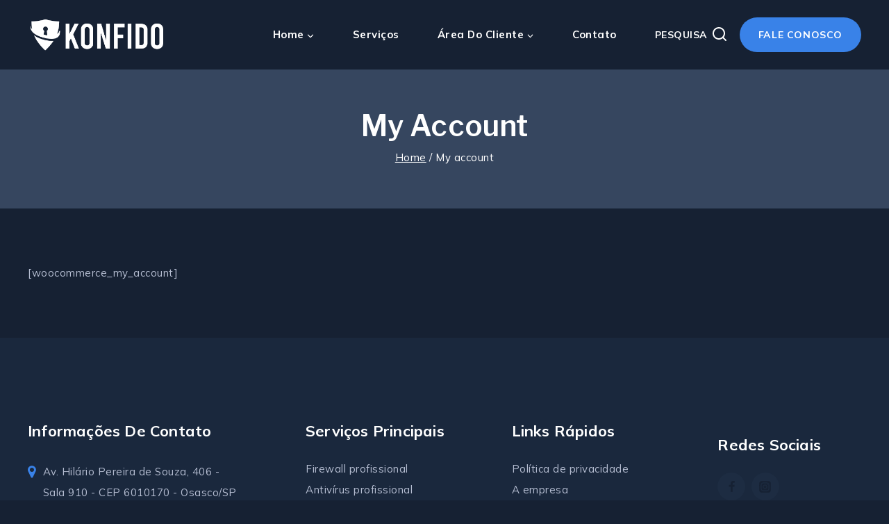

--- FILE ---
content_type: text/html; charset=utf-8
request_url: https://www.google.com/recaptcha/api2/aframe
body_size: -87
content:
<!DOCTYPE HTML><html><head><meta http-equiv="content-type" content="text/html; charset=UTF-8"></head><body><script nonce="Dm6WbUOqbi4I9glaHWcLug">/** Anti-fraud and anti-abuse applications only. See google.com/recaptcha */ try{var clients={'sodar':'https://pagead2.googlesyndication.com/pagead/sodar?'};window.addEventListener("message",function(a){try{if(a.source===window.parent){var b=JSON.parse(a.data);var c=clients[b['id']];if(c){var d=document.createElement('img');d.src=c+b['params']+'&rc='+(localStorage.getItem("rc::a")?sessionStorage.getItem("rc::b"):"");window.document.body.appendChild(d);sessionStorage.setItem("rc::e",parseInt(sessionStorage.getItem("rc::e")||0)+1);localStorage.setItem("rc::h",'1769291889780');}}}catch(b){}});window.parent.postMessage("_grecaptcha_ready", "*");}catch(b){}</script></body></html>

--- FILE ---
content_type: text/css
request_url: https://www.konfido.com.br/wp-content/themes/cybernex/style.css?ver=100
body_size: 14549
content:
/*
 Theme Name:   Cybernex
 Theme URI:    https://demos.codezeel.com/wordpress/WP03/WP073/
 Description:  A child theme of Basetheme.
 Author:       Codezeel
 Author URI:   #
 Template:     basetheme
 Version:      1.0.0
 Requires at least: 5.2
 Tested up to: 6.0
 Requires PHP: 7.0
 Text Domain: cybernex
 License: GNU General Public License v3.0 (or later)
 License URI: https://codezeel.com/license
*/

body .site-header-row-layout-fullwidth>.site-header-row-container-inner>.site-container {
	box-shadow: 0px -15px 27px 21px #162133;
    -moz-box-shadow: 0px -15px 27px 21px #162133;
    -webkit-box-shadow: 0px -15px 27px 21px #162133;
}
.site-main-header-wrap.item-is-fixed.item-is-stuck {
	box-shadow: 0px -15px 27px 21px #162133;
    -moz-box-shadow: 0px -15px 27px 21px #162133;
    -webkit-box-shadow: 0px -15px 27px 21px #162133;
}
body .site-main-header-wrap .site-header-row-container-inner>.site-container {
    padding: 0px 24px 0px 24px;
}
/* mail-chimp*/
.mc4wp-form .mc4-mail {width: 300px;height: 50px; background: var(--global-palette9);border: none;margin-bottom: 3px;}
.mc4wp-form .mc4-mail:focus {background: var(--global-palette9);}
.mc4wp-form .mc4-btn { padding: 14px 33px 14px 33px;}
/* contact-form-7 */
.contact-cols {display: flex; column-gap: 30px; margin-bottom: 15px;}
.wpcf7 p {	padding-block-start: 10px !important;}
.wpcf7 span.wpcf7-spinner {text-align: center;margin: 0 auto;}
.wpcf7-form-control {display: block;width: 100%;}
input.wpcf7-form-control.has-spinner.wpcf7-submit {padding: 14px 28px;}
.wpcf7-spinner {display: block;}
.wpcf7-not-valid-tip { color: #dc3232;font-size: 1em;font-weight: normal; display: block; margin-top: 8px;}
.wpcf7-form label {display: block; margin-block-end: 15px;}
.woocommerce-NoticeGroup.woocommerce-NoticeGroup-checkout {margin-bottom: 30px;}
::placeholder{color: var(--global-palette5) !important;}
/* body:not(.home).transparent-header #masthead {background: var(--global-palette3);} */
.item-is-stuck {
    box-shadow: 0 4px 16px rgb(81 80 80 / 15%);
    -moz-box-shadow: 0 4px 16px rgba(81, 80, 80, 0.15);
    -webkit-box-shadow: 0 4px 16px rgb(81 80 80 / 23%);
}
body #search-drawer .drawer-inner input.search-field:focus {box-shadow: none;}
#rev_slider_1_1_wrapper{left: 0px !important;}
/* Homepage */
.services .elementor-icon svg .cls-2, .services .elementor-icon svg .cls-3 { fill: #fff;}
.services .elementor-icon svg .cls-1 {fill: #fec010;}
.counter span.elementor-counter-number { margin-bottom: 15px;}
.team-carousel figure.elementor-image-box-img {border-radius: 10px;}
.home_work .elementor-element.elementor-widget-icon.elementor-view-stacked .elementor-icon:hover {border: 1px solid var(--global-palette1);}
body .gallery_image-slider .elementor-element .swiper .swiper-pagination-bullets.swiper-pagination-horizontal {bottom: -15px;}
.pricing_cms .price .dollar {
    font-size: 22px;
    line-height: 26px;
	font-weight: 700;
	font-family: var(--global-body-font-family);
	margin-right: 3px;
}
.pricing_cms .price .rate {
	font-size: 60px;
	font-weight: 800;
	font-family: var(--global-body-font-family);
}
.pricing_cms .price .price_text {
    font-size: 22px;
    line-height: 26px;
    font-weight: 700;
	font-family: var(--global-body-font-family);
	text-transform: initial;
}
.pricing_cms .elementor-widget .elementor-icon-list-icon+.elementor-icon-list-text {align-self: center;padding-left: 10px;}
.pricing_cms a.elementor-button.elementor-button-link.elementor-size-sm { display: block;}
.testimonial_section .elementor-element.elementor-widget-icon.elementor-view-default .elementor-icon {opacity: 0.4;}
.testimonial-carousel .owl-controls .owl-pagination {text-align: left;}
.testimonial-carousel .owl-theme .owl-page {padding-top: 30px;}
/* cms-hover */

.blog-carousel .more-link-wrap a.post-more-link:hover, .more-link-wrap a.post-more-link:hover{
	color: var(--global-palette1);
    text-decoration: underline;
}
[type="search"] {text-transform: lowercase;}
.cmsbanner .elementor-button-link.elementor-button:hover {
	background-color: var(--global-palette3);
	color: var(--global-palette9);
}
body .elementor-button:focus,body .elementor-button:hover,body .elementor-button:visited {
	color: var(--e-global-color-thebase3);
}
.elementor .elementor-element.image-box-cms .elementor-image-box-title:hover {
    color: var(--global-palette1);
    cursor: pointer;
}
.title.elementor-widget-heading .elementor-heading-title span {
    background-color: var(--global-palette1);
    padding: 0 4px;
}
/* gallery Image Hover Cms Hover*/
.cms-banner:hover img, .team_cms .elementor-image-box-img:hover img, .gallery-item .gallery-icon:hover img, .gallery-slider .swiper-slide-inner:hover img, .loop-entry .post-thumbnail-inner:hover img, .gallery-slider .wp-block-image:hover img,.img-insta-slider .swiper-slide-inner:hover .swiper-slide-image, 
.elementor .elementor-element.service-image > .elementor-element-populated .elementor-widget-container:hover img {
	transform: scale(1.05);
}
.gallery-item .gallery-icon:hover img {border-radius: 10px;}
body .wp-block-image {
	margin-bottom: 0; 
	overflow: hidden;
}
.elementor-image-gallery .gallery-icon:hover {border-radius: 10px;}
.footer-widget-area .widget.widget_newsletterwidgetminimal {margin-top: 30px;}
.single-entry .wp-block-image {overflow: hidden;}
.single-entry .wp-block-image img {transition: all .3s ease-in-out;-webkit-transition: all .3s ease-in-out;}
.single-entry .wp-block-image:hover img {transform: scale(1.05);}
.elementor-image-gallery img:hover { border-radius: 10px;}
.swiper-slide-image:hover {border-radius: 10px;}
.cms-banner .elementor-widget-wrap, .team_cms .elementor-image-box-img, .gallery-item .gallery-icon, 
.gallery-slider .swiper-slide-inner, .post-thumbnail-inner, .img-insta-slider .swiper-slide-inner,
.elementor .elementor-element.service-image > .elementor-element-populated .elementor-widget-container {
	position: relative;
	overflow: hidden;
	display: inline-block;
	vertical-align: top;
}
.elementor-widget-image-carousel .swiper .swiper-slide figure:hover{border-radius: 10px;}
.cms-banner img, .team_cms .elementor-image-box-img img,.img-insta-slider .swiper-slide-image, .gallery-item img, .gallery-slider img, .loop-entry .post-thumbnail-inner img, .cat-cms-img img,.cat-cms-img .cat-cms-title,.cat-cms-img .cat-cms-link, .elementor .elementor-element.service-image > .elementor-element-populated .elementor-widget-container img {
	transition: all .3s ease-in-out;
	-webkit-transition: all .3s ease-in-out;
}
.elementor-image-gallery .gallery-item img:hover {border-radius: 10px;}
body .search-toggle-open .search-toggle-icon svg.thebase-svg-icon {height: auto; width: auto;}
body #search-drawer .drawer-inner .thebase-search-icon-wrap {font-size: 18px;}
body .popup-drawer-layout-fullwidth .drawer-inner {background: var(--global-palette9);}
body #search-drawer .drawer-inner .drawer-content form input.search-field {    color: var(--global-palette6);}
body #search-drawer .drawer-inner .drawer-content form input.search-field:focus {    color: var(--global-palette6);}
body .wp-block-search .wp-block-search__label {
	font-weight: 500;
	font-size: 20px;
	color: var(--global-palette3);
	font-family: var(--global-heading-font-family);
	display: none;
}
.primary-sidebar .wp-block-search.wp-block-search__button-inside .wp-block-search__inside-wrapper .wp-block-search__input {
	border: none;
	height: 50px;
	padding: 0.53em 2em;
	border-radius: 50px;
	width: 83%;
}
.sidebar-inner-wrap .wp-block-search .wp-block-search__button {
	border: none;
    color: var(--global-palette3);
    background: var(--global-palette1);
    border-radius: 0 50px 50px 0px;
	padding: 6px 12px 8px;
	margin-left: -15px;
    width: 55px;
    font-size: 20px;
    padding: 6px 3px 8px 0px;
}
.home_work .img-banner::before {
	background: rgba(255, 255, 255, 0.3);
	bottom: 0;
	content: "";
	left: 51%;
	position: absolute;
	right: 51%;
	top: 0;
	opacity: 1;
}
.home_work .img-banner::after{
	background: rgba(255, 255, 255, 0.3);
	bottom: 51%;
	content: "";
	left: 0;
	position: absolute;
	right: 0;
	top: 51%;
	opacity: 1;
}
.home_work .img-banner:hover::before {
	left: 0;
	right: 0;
	opacity: 0;
	-webkit-transition: all 500ms ease-in;
	-moz-transition: all 500ms ease-in;
	-ms-transition: all 500ms ease-in;
	-o-transition: all 500ms ease-in;
	transition: all 500ms ease-in;
}
.home_work .img-banner:hover::after {
	top: 0;
	bottom: 0;
	opacity: 0;
	-webkit-transition: all 500ms ease-in;
	-moz-transition: all 500ms ease-in;
	-ms-transition: all 500ms ease-in;
	-o-transition: all 500ms ease-in;
	transition: all 500ms ease-in;
}
body .wp-block-search .wp-block-search__button:hover { color: var(--global-palette3); background: var(--global-palette-btn-bg-hover);}
.wp-block-search__button {font-family: var(--global-heading-font-family);}
/* icon-box-hover*/
.custom-icon-box .elementor-widget-icon-box .elementor-icon {
    border-radius: 100%;
    position: relative;
    overflow: visible !important;
}
.custom-icon-box .elementor-widget-icon-box .elementor-icon::after {
    position: absolute;
    top: 0;
    left: 0;
    width: 100%;
    height: 100%;
    border-radius: 100%;
    content:'';
    -webkit-box-sizing: content-box;
    box-sizing: content-box;
}
.custom-icon-box .elementor-widget-icon-box:hover .elementor-icon::after {-webkit-animation: sonarEffect 1.1s ease-out 50ms infinite; animation: sonarEffect 1.1s ease-out 50ms infinite;}
.custom-icon-box .elementor-widget-icon-box .elementor-icon:hover::after {-webkit-animation: sonarEffectcolor 1.1s ease-out 50ms infinite; animation: sonarEffectcolor 1.1s ease-out 50ms infinite;}
@-webkit-keyframes sonarEffect {
    0% {
        opacity: 0.3;
        -webkit-box-shadow: 0 0 0 2px rgba(255, 255, 255, 0.5), 0 0 5px 5px rgba(255, 255, 255, 0.5), 0 0 0 5px rgba(255, 255, 255, 0.5);
    }
    40% {
        opacity: 0.5;
        -webkit-box-shadow: 0 0 0 2px rgba(255, 255, 255, 0.5), 0 0 5px 5px var(--global-palette9), 0 0 0 5px rgba(255, 255, 255, 0.5);
    }
    100% {
        -webkit-box-shadow: 0 0 0 2px rgba(255, 255, 255, 0.5), 0 0 5px 5px var(--global-palette9), 0 0 0 5px rgba(255, 255, 255, 0.5);
        -webkit-transform: scale(1.5);
        opacity: 0;
    }
}
@-webkit-keyframes sonarEffectcolor {
    0% {
        opacity: 0.3;
        -webkit-box-shadow: 0 0 0 2px rgba(255, 255, 255, 0.5), 0 0 5px 5px rgba(255, 255, 255, 0.5), 0 0 0 5px rgba(255, 255, 255, 0.5);
    }
    40% {
        opacity: 0.5;
        -webkit-box-shadow: 0 0 0 2px rgba(255, 255, 255, 0.5), 0 0 5px 5px var(--global-palette1), 0 0 0 5px rgba(255, 255, 255, 0.5);
    }
    100% {
        -webkit-box-shadow: 0 0 0 2px rgba(255, 255, 255, 0.5), 0 0 5px 5px var(--global-palette1), 0 0 0 5px rgba(255, 255, 255, 0.5);
        -webkit-transform: scale(1.5);
        opacity: 0;
    }
}
body .single-content h1,body .single-content h2,body .single-content h3,body .single-content h4,body .single-content h5,body .single-content h6,body .single-content h1.elementor-heading-title {
	margin: 0;
}
/* service */
.elementor-element.service-iconbox.elementor-widget.elementor-widget-icon-box .elementor-icon-box-icon .elementor-icon svg {
    height: 100px;
    width: 50px;
}
.elementor-element.service-iconbox.elementor-widget.elementor-widget-icon-box .elementor-icon-box-icon {
    height: 100px;
    width: 100px;
    background-color: var(--global-palette7);
    border-radius: 50px;
}
.elementor-element.service-iconbox.elementor-widget.elementor-widget-icon-box:hover .elementor-icon-box-icon {
    background-color: var(--global-palette1);
}
.elementor-element.service-iconbox.elementor-widget.elementor-widget-icon-box:hover .elementor-icon-box-icon .elementor-icon {
    fill: #262626;
}
.service_cms .elementor-section .elementor-widget-wrap:hover .elementor-element.elementor-widget-icon-box .elementor-icon,
.service_cms .elementor-section .elementor-widget-wrap:hover .elementor-element.elementor-widget-icon-box h2.elementor-icon-box-title,
.service_cms .elementor-section .elementor-widget-wrap:hover .elementor-element.elementor-widget-icon-box p.elementor-icon-box-description{
	fill: var(--e-global-color-thebase3);
	color: var(--e-global-color-thebase3);
	border-color: var(--e-global-color-thebase3);
}
.service_cms .elementor-section .elementor-widget-wrap:hover{
	background-color: var(--e-global-color-thebase1) !important;
}
/* team-cms*/
.team_cms .elementor-container .elementor-image-box-wrapper:hover h3.elementor-image-box-title{
	color: var(--e-global-color-thebase1);
}
/* footer */
body .widget li {
	line-height: 30px;
}
body .site-footer p.phone {
    margin-top: 15px;
}
body .site-footer p.email-wrap {
    margin-top: 12px;
}
body .site-middle-footer-inner-wrap {
    padding-top: 130px;
    padding-bottom: 130px;
    grid-column-gap: 30px;
    grid-row-gap: 60px;
}
body .site-footer p.newsletter_text {
	line-height: 25px;
	margin-right: 5px;
	margin-bottom: 24px;
}
.site-footer .widget_block .email-wrap a {
	padding-inline-start: 5px;
}
.site-footer .footer-html-inner {text-align: left;}
body .site-footer-bottom-section-2.site-footer-section.footer-section-inner-items-1 {
    align-items: center;
    text-align: right;
}
body .elementor-custom-embed-play { 
	position: absolute; 
	top: 45%; 
}
.site-footer .footer-widget-area ul {
	padding: 0; 
	margin: 0;
}
.site-footer .widget_block .footer-mail {
	text-transform: none;
}
.site-footer .widget_block p {
	margin: 7px 0;
	display: flex;
}
.site-footer .widget_block p.text{
	line-height: 26px;
}
.site-footer-section .footer-widget-area.content-valign-middle {
	align-items: flex-start;
}
.site-footer-middle-section-2 .wp-block-group {
    padding: 0 0 0 80px;
}
.site-footer-middle-section-3 .wp-block-group {
    padding: 0 0 0 60px;
}
body .site-footer p.location {
    margin-top: 15px;
}
.logo-bar .swiper-slide-image {
	filter: invert(99%) sepia(94%) saturate(1%) hue-rotate(72deg) brightness(88%) contrast(86%);
	-webkit-filter: invert(99%) sepia(94%) saturate(1%) hue-rotate(72deg) brightness(88%) contrast(86%);
	-moz-filter: invert(99%) sepia(94%) saturate(1%) hue-rotate(72deg) brightness(88%) contrast(86%);
	-ms-filter: invert(99%) sepia(94%) saturate(1%) hue-rotate(72deg) brightness(88%) contrast(86%);
	-o-filter: invert(99%) sepia(94%) saturate(1%) hue-rotate(72deg) brightness(88%) contrast(86%);
}
.logo-bar .swiper-slide-image:hover {
	filter: unset;
	-webkit-filter: unset;
	-moz-filter: unset;
	-ms-filter: unset;
	-o-filter: unset;
}
.entry-content-wrap .entry-meta > *{text-transform:capitalize; padding-inline-end: 15px;}
body .widget_newsletterwidget .tnp-widget input.tnp-submit {
	background-color: var(--e-global-color-thebase1);
	color: var(--e-global-color-thebase3);
	margin: 0;
	width: 160px;
	height: 55px;
	border: 0;
}
body .widget_newsletterwidget .tnp-widget .tnp-field .tnp-email{
	height: 50px;
	margin-top: 25px;
}
body .widget_newsletterwidget .tnp-widget .tnp-field input[type="email"]{
	color: var(--e-global-color-thebase3);
}
body .widget_newsletterwidgetminimal .tnp-widget-minimal input.tnp-email {
    width: 100%;
    box-sizing: border-box;
    padding: 10px 20px;
    display: inline-block;
    background-color: var(--global-palette9);
    color: var(--global-palette3);
    font-size: 14px;
	height: 55px;
	border: none;
    border-radius: 30px;
}
body .widget_newsletterwidgetminimal .tnp-widget-minimal input.tnp-submit {
    background-color: var(--global-palette1);
    color: var(--global-palette3);
    width: 160px;
    height: 55px;
    margin-top: 13px;
	font-size: 15px;
	border: none;
    border-radius: 30px;
}
body .site-footer .site-footer-wrap .site-footer-section .footer-social-wrap .social-button {
    height: 40px;
    width: 40px;
}
.site-footer .site-footer-middle-section-1 .widget_block p.location::before{
	content: "\f041";
	font-family: "fontawesome";
	color: var(--e-global-color-thebase1);
	margin-right: 10px;
	font-size: 20px;
}
.site-footer .site-footer-middle-section-1 .widget_block p.phone::before{
	content: "\f095";
	font-family: "fontawesome";
	color: var(--e-global-color-thebase1);
	margin-right: 10px;
	font-size: 20px;
}
.site-footer .site-footer-middle-section-1 .widget_block p.email-wrap::before{
	content: "\f0e0";
	font-family: "fontawesome";
	color: var(--e-global-color-thebase1);
	margin-right: 10px;
	font-size: 18px;
}
/* paginationand Tabs */
body.woocommerce div.product div.images {margin-bottom: 0.5em; padding-bottom: 0;}
body.woocommerce div.product .woocommerce-tabs ul.tabs li {margin-inline: 5px;}
body.woocommerce div.product .woocommerce-tabs ul.tabs::before {border-color: var(--global-palette7);}
body.woocommerce div.product .woocommerce-tabs ul.tabs,body.single-product.woocommerce div.product .woocommerce-tabs ul.tabs {padding-block: 40px 20px;margin: 0;text-align: center;}
body .pagination .page-numbers,body.woocommerce nav.woocommerce-pagination ul li .page-numbers,
body.woocommerce div.product .woocommerce-tabs ul.tabs li,body.woocommerce.product-tab-style-center div.product .woocommerce-tabs ul.tabs li {border:1px solid var(--e-global-color-thebase6); color: var(--global-palette-btn); background: var(--e-global-color-thebase9); border-radius: 50px; min-width: 2.5em;}
body.woocommerce div.product .woocommerce-tabs ul.tabs li.active{border-block-end: 0;}
body.woocommerce div.product .woocommerce-tabs ul.tabs li a, body.woocommerce.product-tab-style-center div.product .woocommerce-tabs ul.tabs li a {
	font-weight: 700;
    color: var(--global-palette3);
    font-size: 14px;
    text-transform: uppercase;
    font-family: var(--global-body-font-family);
	padding: 12px 36px;
}
body.woocommerce div.product .woocommerce-tabs ul.tabs li.active a {
	color: var(--global-palette3);
}
body .pagination a:focus {
    border-color: var(--global-palette-btn-bg);
    background: var(--e-global-color-thebase1);
}
body .pagination a:hover,body.woocommerce nav.woocommerce-pagination ul li .page-numbers:hover,
body.woocommerce.product-tab-style-center div.product .woocommerce-tabs ul.tabs li.active,
body .pagination .current,body.woocommerce nav.woocommerce-pagination ul li span.current,body.woocommerce div.product .woocommerce-tabs ul.tabs li.active
{
	background: var(--global-palette-btn-bg-hover); 
	color: var(--global-palette-btn); 
	border: 1px solid var(--global-palette-btn-bg-hover);
}
body.woocommerce div.product .woocommerce-tabs ul.tabs li {
    border-radius: 50px;
}
.blog-posts-content .loop-entry .entry-summary p,.blog-posts-content .loop-entry .entry-header .entry-meta {margin-block: 0.5em;}
body .loop-entry .entry-header .entry-title {
    line-height: 34px;
}
.entry-header {margin-bottom: 0em !important;}
body.woocommerce ul.products li.product .price ins {
	font-weight: 400;
}
body.woocommerce div.product .woocommerce-tabs .panel { margin: 2em 0 2em 0; padding: 0;}
body.woocommerce div.product .woocommerce-tabs ul.tabs li a:hover{
	color: var(--global-palette3);
	border-radius: 50px;
	background: var(--global-palette1);
	border-color: var(--global-palette1);
}
/* Homepage-Blog*/
.loop-entry.type-post h2.entry-title a:hover{ color: var(--global-palette3);}
.container-inner {padding: 0 15px;}
.blog-posts-content {margin: 0 -15px;}
.blog .loop-entry.type-post h2.entry-title {	
	overflow: hidden;
	text-overflow: ellipsis;
	display: -webkit-box;
	-webkit-line-clamp: 1;
	-webkit-box-orient: vertical;
}
.blog .post-description {
    margin-top: 10px;
    margin-bottom: 15px;
}
.more-link-wrap a.post-more-link {
    font-weight: 700;
    letter-spacing: 0.5px;
    color: var(--global-palette3);
    font-size: 14px;
    text-decoration: underline;
    font-family: var(--global-body-font-family);
}
body.search-results.content-style-unboxed .site .post-thumbnail {margin: 0;}
.container-inner.loop-entry.type-post .posted-on::before{
	content: "";
	mask-position: center;
	-webkit-mask-position: center;
	mask-repeat: no-repeat;
	-webkit-mask-repeat: no-repeat;
	mask-size: 18px;
	-webkit-mask-size: 18px;
	width: 20px;
	height: 20px;
	display: inline-block;
	vertical-align: top;
	background: var(--global-palette1);
	-webkit-margin-end: 7px;
	margin-inline-end: 7px;
}
.entry-content-wrap .posted-by::before {
	content: "";
    mask-position: center;
    -webkit-mask-position: center;
    mask-repeat: no-repeat;
    -webkit-mask-repeat: no-repeat;
    mask-size: 16px;
    -webkit-mask-size: 16px;
    width: 20px;
    height: 20px;
    display: inline-block;
    vertical-align: top;
    background: var(--global-palette1);
    -webkit-margin-end: 3px;
    margin-inline-end: 10px;
}
body .entry-content-wrap .comments-link::before, body .entry-content-wrap .meta-comments::before, body .single-entry .posted-on::before  {
	content: "";
    mask-position: center;
    -webkit-mask-position: center;
    mask-repeat: no-repeat;
    -webkit-mask-repeat: no-repeat;
    mask-size: 16px;
    -webkit-mask-size: 16px;
    width: 20px;
    height: 20px;
    display: inline-block;
    vertical-align: top;
    background: var(--global-palette1);
    -webkit-margin-end: 3px;
    margin-inline-end: 5px;
}
.entry-content-wrap .entry-meta > * {
    text-transform: uppercase;
    padding-inline-end: 15px;
}
.entry-content-wrap .posted-by::before {
    mask-image: url(assets/images/admin.svg);
    -webkit-mask-image: url(assets/images/admin.svg);
}
body .entry-content-wrap .comments-link::before {
    mask-image: url(assets/images/comment.svg);
    -webkit-mask-image: url(assets/images/comment.svg);
}
body .entry-content-wrap .meta-comments::before {
	mask-image: url(assets/images/comment.svg);
    -webkit-mask-image: url(assets/images/comment.svg);
}
body .site .post-thumbnail {border-radius: 10px;padding-bottom: 73.67%;}
body .blog-carousel .loop-entry .entry-content-wrap { padding-block: 10px;}
.entry-content-wrap .posted-on::before,.entry-content-wrap .posted-on::before {mask-image: url(assets/images/date.svg); -webkit-mask-image: url(assets/images/date.svg);}
body .entry-meta > ::after {display: none;}
.woocommerce div.product div.images .woocommerce-product-gallery__image img {
	width: 800px !important;
	height: auto !important;
}
.elementor-widget-image-carousel .swiper-container .swiper-slide figure {
	display: inline-block;
}
/* owl-carsoual */
.owl-theme .owl-buttons div.owl-prev::after {color: var(--wp--preset--color--black) !important;}
.owl-theme .owl-buttons div.owl-next::after, .owl-theme .owl-buttons div.owl-prev::after {
	content: "";
	position: absolute;
	top: auto;
	background-size: 15px;
	background-repeat: no-repeat;
	height: 30px;
	width: 30px;
	margin: 0 auto;
	left: 0;
	right: 0;
}
.owl-theme .owl-buttons div.owl-prev::after {background-image: url(assets/images/left-arrow.svg); right: 20px;}
.owl-theme .owl-buttons div.owl-next::after {background-image: url(assets/images/right-arrow.svg); left: 20px;}
.owl-theme:hover .owl-buttons div {opacity: 1; -khtml-opacity: 1; -webkit-opacity: 1; -moz-opacity: 1;}
.owl-theme .owl-buttons div {
	display: block;
	font-size: 0;
	height: 32px;
	width: 32px;
	position: absolute;
	text-align: center;
	top: 35%;
	bottom: auto;
	opacity: 0;
	-khtml-opacity: 0;
	-webkit-opacity: 0;
	-moz-opacity: 0;
	margin: auto !important;
	transition: all .3s ease 0s;
	-webkit-transition: all .3s ease 0s;
	-moz-transition: all .3s ease 0s;
	-ms-transition: all .3s ease 0s;
	margin: auto;
	z-index: 9;
	cursor: pointer;
}
.owl-theme .owl-buttons div.owl-next {right: -30px; left: auto; top: 125px;}
.owl-theme .owl-buttons div.owl-prev {left: -30px; right: auto;top: 125px;}
.owl-controls .owl-pagination {text-align: center;}
.owl-pagination .owl-page span {
	height: 12px;
	width: 12px;
	background-color: var(--global-palette5);
	display: block;
	border-radius: 50%;
	-webkit-border-radius: 50%;
	-khtml-border-radius: 50%;
	-moz-border-radius: 50%;
}
.owl-pagination .owl-page.active:hover span, .owl-pagination .owl-page.active span, .owl-pagination .owl-page:hover span {background-color: var(--global-palette1);}
.owl-theme .owl-page {display: inline-block; margin: 3px 3px; vertical-align: top;}
/* Archive Blog */
body .wp-block-latest-posts__list li{
	margin-block-start: 5px;
	line-height: 25px;
}
#archive-container .loop-entry .entry-header .entry-meta {
    margin: 0.5em 0;
}
#archive-container .entry-summary {margin: 0 0 0 0px;}
body a.post-more-link .thebase-svg-icon {display: none;}
.entry.loop-entry {position: relative;}
.loop-entry .sticky-inner {
	position: absolute;
	z-index: 9;
	margin: 15px;
	top: 0;
	bottom: auto;
}
#archive-container .loop-entry .entry-summary p, #archive-container .loop-entry .entry-header .entry-meta {
    margin: 0.6em 0;
}
nav.navigation.pagination {text-align: center;}
.loop-entry .sticky-inner .sticky-post {color: var(--e-global-color-thebase3); background: var(--global-palette1); padding: 5px 8px;}
body:not(.home).transparent-header #wrapper #masthead.site-header {
	background: var(--global-palette9);
}
/* Author Blog */
.loop-entry.type-post h2.entry-title {
	overflow: hidden;
	text-overflow: ellipsis;
	display: -webkit-box;
	-webkit-line-clamp: 1;
	-webkit-box-orient: vertical;
}
/* Search Result */
body.search-results .loop-entry h2.entry-title {
    font-weight: 700;
    font-size: 20px;
    letter-spacing: 0.2px;
    font-family: var(--global-body-font-family);
	color: var(--global-palette3);
	margin-bottom: 15px;
}
body .site-main-header-wrap .site-header-row-container-inner {
    background: var(--global-palette7);
}
body .search-results .loop-entry .entry-header .entry-meta {
    margin: 1em 0;
}
.search-results .entry-summary {margin-top: 13px;}
.search-results .more-link-wrap {
	margin-top: 14px;
    margin-bottom: 0;
}
.search-results .loop-entry .entry-meta {
    font-weight: 700;
    font-size: 14px;
    letter-spacing: 0.5px;
    font-family: var(--global-body-font-family);
}
body.search-results .loop-entry h2.entry-title a:hover {color: var(--global-palette3);}
/* My Account*/
body .woocommerce table.shop_table td,body .woocommerce table.shop_table tfoot td,body .woocommerce table.shop_table tfoot th,
body .woocommerce table.shop_table tbody th {border-top: 1px solid var(--global-palette8); padding: 15px 12px; line-height: 1.2em;}
body.woocommerce-account .account-navigation-wrap li.is-active a {    border-left: 5px solid var(--global-palette-highlight-alt);}
body form.checkout .col2-set {background: var(--global-palette7); padding: 30px; border: none;border-radius: 10px;}
body .woocommerce-terms-and-conditions{     border: 1px solid var(--global-palette7);
    box-shadow: inset 0 1px 2px rgba(0,0,0,0.1);
    background: var(--global-palette8);}
body.woocommerce-cart .wc-proceed-to-checkout{padding: 0;}
body.woocommerce-cart .wc-proceed-to-checkout a.checkout-button{margin: 0;}
body .woocommerce form.login input[type="text"], body .woocommerce form.register input[type="text"]{ background: var(--global-palette9);}
body.woocommerce-cart table.cart .product-name a:hover, body.woocommerce-checkout table.cart .product-name a:hover, body #add_payment_method table.cart .product-name a:hover {
    color: var(--global-palette1);
}
body .woocommerce p.lost_password a:hover {text-decoration: none;}
body .woocommerce form.register .woocommerce-privacy-policy-link:hover {text-decoration: none;}
body.woocommerce-account .account-navigation-wrap li:hover a {  border-left: 5px solid var(--global-palette1);}
.woocommerce form legend {font-weight: 500; text-transform: capitalize; color: var(--global-palette3);}
body.thebase-account-nav-left.woocommerce-account .account-navigation-wrap li.is-active a,body.thebase-account-nav-left.woocommerce-account .account-navigation-wrap li.is-active a:hover{border-right: 5px solid var(--global-palette-highlight-alt);}
body.woocommerce-account .account-navigation-wrap li.is-active a,body.woocommerce-account .account-navigation-wrap li.is-active a:hover{color: var(--global-palette-highlight-alt); font-weight: 400;    border-left: 5px solid var(--global-palette1);}
body.thebase-account-nav-left.woocommerce-account .account-navigation-wrap li a {text-transform: capitalize; font-weight: 400;}
body .woocommerce form.login input[type="password"], body .woocommerce form.register input[type="password"]{ background: var(--global-palette9);}
body.woocommerce-account .addresses .title .edit 
{
	text-transform: capitalize; width: auto; 
	text-align: left; padding: 0.1em 0.5em; 
	margin-block-start: 0.8em; 
	background: var(--global-palette-btn-bg);
	color: var(--global-palette-btn);
	text-decoration: none;
}
body .woocommerce form.login input[type="email"], body .woocommerce form.register input[type="email"]{ background: var(--global-palette9);}
body.woocommerce-account .account-navigation-wrap {border-left: 1px solid var(--global-palette6); margin-bottom: 0;}
.woocommerce-account .woocommerce-MyAccount-content fieldset {border: 1px solid var(--global-palette8);}
body.woocommerce-account .addresses .title h3 {margin-bottom: 0;}
/* Cart*/ 
.woocommerce ul#shipping_method li {padding: 0;}
.return-to-shop a.button.wc-backward {
    padding: 14px 28px;
    margin-top: 5px;
}
body.woocommerce-cart .woocommerce table.shop_table .shipping td {padding-inline: 0;}
body .select2-container .select2-selection--single {margin: 0px 0 0;}
body.woocommerce .woocommerce-message {border-left-color: var(--global-palette-highlight-alt);}
body .select2-container--default .select2-selection--single .select2-selection__rendered {line-height: 53px; padding-inline-start: 14px;}
body .woocommerce .woocommerce-checkout .shop_table {background: transparent;}
.woocommerce .cart-collaterals table.shop_table {border: 0;}
.cart_totals h2 {font-size: 24px;font-family: var(--global-heading-font-family);font-weight: 700;}
#add_payment_method .cart-collaterals, .woocommerce-cart .cart-collaterals, .woocommerce-checkout .cart-collaterals {background: var(--global-palette7); padding: 30px;padding-bottom: 40px;    border-radius: 10px;}
.woocommerce table.shop_table {border: none;}
.cart-summary {display: none;}
body.woocommerce #review_form #respond textarea { box-sizing: border-box; width: 100%; background: var(--global-palette7);}
body .woocommerce .woocommerce-message {border-left-color: var(--global-palette-highlight-alt);}
body .woocommerce form .form-row label{font-weight: 500; text-transform: capitalize;}
body .woocommerce .cart-empty.woocommerce-info {color: var(--global-palette3);}
body.woocommerce #review_form input[type="text"] {background: var(--global-palette7);}
body .select2-container--default .select2-selection--single .select2-selection__arrow {	height: 55px; right: 20px;}
body .woocommerce .woocommerce-info {border-left-color: var(--global-palette-highlight-alt);}
body.woocommerce #review_form input[type="email"]{background: var(--global-palette7);}
body .select2-container--default .select2-selection--single .select2-selection__arrow b {border-color: var(--global-palette4) transparent transparent transparent;}
body .select2-container--default .select2-selection--single{
	border-radius: 50px;
    border: none;
    height: 50px;
    background: var(--global-palette9);
}
body .woocommerce table.shop_table th,body .woocommerce table.shop_table tfoot td,body .woocommerce table.shop_table tfoot th,body .woocommerce table.shop_table tbody th,body.woocommerce table.shop_attributes th {font-weight: 500; text-transform: capitalize; padding: 15px 12px; color: var(--global-palette4); font-size: 16px;}
body .woocommerce table.shop_table {font-size: inherit;}
.woocommerce-cart.woocommerce-page table.cart td.actions .button, .woocommerce-checkout.woocommerce-page table.cart td.actions .button,.woocommerce-page #add_payment_method table.cart td.actions .button {
	height: auto;
	background: var(--global-palette-btn-bg-hover);
	padding: 5px 29px;
	border: 1px solid var(--global-palette-btn-bg-hover);
}
body #payment ul.wc_payment_methods li.wc_payment_method>label {
    background: var(--global-palette7);
    display: block;
    border-left: 5px solid var(--global-palette3);
    padding: 8px 15px;
    transition: border 0.2s ease-in-out;
    margin-bottom: 4px;
    font-weight: bold;
}
h2.wp-block-heading.privacymain-heading {
    margin-bottom: 10px;
}
body .select2-container--default.select2-container--open.select2-container--below .select2-selection--single {
    border-bottom-left-radius: 50px;
	border-bottom-right-radius: 50px;
}
h2.wp-block-heading.privacytext-h2heading {
	margin-bottom: 15px;
	font-size: 30px;
}
body .select2-container--default.select2-container--open.select2-container--above .select2-selection--single {
    border-top-left-radius: 50px;
    border-top-right-radius: 50px;
}
body #payment ul.wc_payment_methods li.wc_payment_method>label:hover {border-left: 5px solid var(--global-palette3); background: var(--global-palette7);}
body #payment #place_order,body.woocommerce-cart .wc-proceed-to-checkout a.checkout-button{padding: 0.99em 1em;}
body .woocommerce form .form-row .button {    padding: 14px 32px 14px 32px;}
.woocommerce-cart .woocommerce table.shop_table input {font-size: 14px;}
.woocommerce-billing-fields__field-wrapper {padding-top: 15px;}
body #payment ul.wc_payment_methods li.wc_payment_method input[type=radio]:first-child:checked+label:before {
    background: var(--global-palette-highlight-alt);
    border-color: var(--global-palette-highlight-alt);
}
body #payment ul.wc_payment_methods li.wc_payment_method input[type=radio]:first-child:checked+label {
    border-left: 5px solid var(--global-palette-highlight-alt);
    background: var(--global-palette7);
}
.woocommerce-cart .woocommerce table.shop_table td .quantity.spinners-added {padding-block: 1px; border: 1px solid var(--global-palette7);}
.woocommerce-cart.woocommerce-page .cart-summary h2 {margin-block-end: .5em;}
.woocommerce-cart.woocommerce-page table.cart td.actions .coupon .input-text, .woocommerce-checkout.woocommerce-page table.cart td.actions .coupon .input-text,.woocommerce-page #add_payment_method table.cart td.actions .coupon .input-text {height: 55px; margin-inline-end: 15px; padding-inline-start: 20px;}
.woocommerce-page.woocommerce-cart table.cart .coupon .button:not(:hover),.woocommerce-page.woocommerce-checkout table.cart .coupon .button:not(:hover),.woocommerce-page #add_payment_method table.cart .coupon .button:not(:hover),
.woocommerce-page.woocommerce-cart table.cart td.actions .button:disabled,.woocommerce-page.woocommerce-checkout table.cart td.actions .button:disabled,.woocommerce-page #add_payment_method table.cart td.actions .button:disabled {
	background: var(--global-palette-btn-bg);
	color: var(--global-palette3);
	border: 1px solid var(--global-palette-btn-bg-hover);
}
body.woocommerce div.product form.cart table td {padding-block-end: 20px;}
/* single-blog */
body .entry.single-entry {box-shadow: 0px 0px 14px 0px rgba(0,0,0,0.3);    background: var(--global-palette9);border-radius: 10px;} 
.single-post .loop-entry .entry-content-wrap {background: var(--e-global-color-thebase7);padding-top: 15px;}
body .site .post-thumbnail.thebase-thumbnail-ratio-9-16 {  padding-bottom: 69.25%;}
.single-post .entry-author-name a {text-transform: capitalize;}
.entry-related .tns-outer .tns-nav button::before {background: var(--global-palette-highlight);}
.entry-related .tns-outer button.tns-nav-active::before{background: var(--global-palette-highlight-alt);}
.single-post .entry-related-carousel .entry-summary {margin-top: -4px;}
.blog.content-style-unboxed .post-archive .entry-content-wrap,
body.search-results.content-style-unboxed .entry-content-wrap{margin-block-start: 20px;}
body .bypostauthor .avatar {border: 1px solid var(--global-palette8);}
body .post-navigation a:hover {  color: var(--global-palette1);}
.single-post .singleblog-h3title {padding-bottom: 15px;}
body .entry-author-style-center .entry-author-avatar::after,body .entry-author-style-center .entry-author-avatar::before {background: #222222;}
body .entry-author-style-center{border:0;}
.single-post .loop-entry .entry-header .entry-meta {margin: 0.7em 0;}
.single-post .loop-entry.type-post .entry-meta { font-weight: 700; font-size: 15px; letter-spacing: 0.5px; font-family: var(--global-body-font-family);}
.loop-entry .entry-content-wrap .entry-title{	font-weight: 700; font-size: 20px; letter-spacing: 0.2px; font-family: var(--global-body-font-family); color: var(--global-palette3); margin: 0; overflow: hidden; text-overflow: ellipsis; display: -webkit-box; -webkit-line-clamp: 1; -webkit-box-orient: vertical;}
body .entry-tags a.tag-link {font-size: 14px; text-transform: capitalize;}.single-post .content-wrap .entry-author-style-normal {display: inline-block;}
.single-post .comment-form .comment-form-cookies-consent label:not(:placeholder-shown) {font-size: inherit; padding-block: 0;}
.comments-area .comment-respond {margin-block: 6em; padding: 45px; background: var(--e-global-color-thebase7);border-radius: 10px;}
.entry-related .entry-related-inner-content {
	padding-top: 6em;
    padding-bottom: 8em;
    padding-left: 0;
    padding-right: 0;
}
body .tns-outer .tns-nav {bottom: -40px;}
.single-content ol li,.single-content ul li {padding-block: 4px;}
.price-table-main ul li {list-style: none;}
body .comment-respond .comments-title, body .comment-respond .comment-reply-title {font-size: 30px; margin-bottom: 0.8em;}
.single-post .wp-block-pullquote blockquote::before {font-size: 150px; color: var(--global-palette6); left: -15px; top: 75px;}
.single-post .blocks-gallery-caption figcaption,.single-post .wp-block-embed figcaption,.single-post .wp-block-image figcaption,.single-post .wp-block-table figcaption,.single-post .wp-block-audio figcaption,.single-post .wp-block-video figcaption {font-size: 14px;}
.single-post .wp-block-pullquote {padding: 0em 0 1.5em;}
.single-post .comment-reply-link:hover, .comment-reply-link:focus {background-color: var(--global-palette-btn-bg-hover); color: var(--global-palette-btn-hover); border: 1px solid var(--global-palette-btn-bg-hover);}
.single-post .comment-reply-link {color: var(--global-palette-btn); border: 1px solid var(--global-palette6); background-color: var(--e-global-color-thebase2); border-radius: 50px;}
.single-post .comment-form p.comment-form-float-label label, .single-post .comment-form .comment-input-wrap p label {padding: 3px 3px; color: var(--global-palette-highlight);}
.single-post .comment-meta a,.single-post .comment-form a,.single-post .comment-meta a:hover,.single-post .comment-meta a:focus,.single-post .comment-form a:hover,.single-post .comment-form a:focus {text-decoration: none;}
.single-post .comment-body {    border-bottom: 1px solid var(--global-palette7);}
.single-post .navigation.post-navigation {    border-block-start: 1px solid var(--global-palette7); padding-block-start: var(--global-lg-spacing);}
.single-post .wp-block-quote cite{font-size: inherit;}
.single-post .single-content figure {margin: 0;}
.single-entry .entry-tags a.tag-link:hover {color: var(--global-palette-btn-hover); background: var(--global-palette-btn-bg-hover);border: 1px solid var(--global-palette1);}
body h2.entry-related-title {text-align: center; font-size: 42px; font-family: var(--global-heading-font-family); font-weight: 700; margin-bottom: 1.2em;}
body .entry-related-carousel h3.entry-title {
	font-size: 28px;
	line-height: 30px;
}
body .single-entry .entry-tags a.tag-link {
	border: 1px solid var(--global-palette6);
    border-radius: 50px;
    background: var(--global-palette2);
	color: var(--e-global-color-thebase3);
	padding: 6px 10px;
}
body #cancel-comment-reply-link,body .comment-form .logged-in-as a,body .logged-in-as a {color: var(--global-palette-highlight-alt); text-decoration: underline; font-size: var(--wp--preset--font-size--small);}
body #cancel-comment-reply-link:hover, .comment-form .logged-in-as a:hover, .logged-in-as a:hover {color: var(--global-palette-highlight-alt); text-decoration: none;}
body .entry-related-carousel .entry-summary,body .entry-related-carousel .entry-footer,body .entry-related-carousel .entry-taxonomies{display: block;}
.comment-respond .comment-form .comment-notes {margin: 0 0 1em 0; font-size: inherit; font-style: inherit;}
.comment-respond .comments-title, .comment-respond .comment-reply-title {margin-bottom: 0.3em;}
.entry-related .tns-outer .tns-nav button {width: 15px; height: 15px;}

/* sidebar */
.primary-sidebar a.wp-block-latest-posts__post-title {
    overflow: hidden;
    text-overflow: ellipsis;
    display: -webkit-box;
    -webkit-line-clamp: 2;
    -webkit-box-orient: vertical;
}
.wp-block-latest-posts__post-author {padding-top: 3px;}
.primary-sidebar .thebase-hide-sidebar-btn {display: none; flex: 0 0 auto; align-items: center; flex-direction: row; justify-content: flex-end; padding: 15px 0;}
.primary-sidebar .thebase-hide-sidebar-btn .thebase-svg-iconset {cursor: pointer;}
body .wp-block-latest-posts__list li .wp-block-latest-posts__post-date { padding-top: 3px;}
.wp-block-latest-comments__comment-date { display: block; font-size: 14px; margin-top: 3px;}
.thebase-hide-sidebar-btn .thebase-svg-iconset svg {height: auto; width: 1.6em;}
body .primary-sidebar #block-10 ol.wp-block-latest-comments {  margin: 0 0 0 0px;}
.wp-block-categories-list li, .wp-block-latest-comments li {padding-block-start: 8px;}
.widget .tagcloud, .widget .widget_product_tag_cloud, .widget .wp-block-tag-cloud, .widget li {list-style: none; margin: 0; position: relative;}
.has-sidebar .primary-sidebar.widget-area .widget:last-child {border: none !important;}
.primary-sidebar.widget-area .widget_block.widget_media_image {padding-block: 12px 35px;}
.primary-sidebar.widget-area .widget_block,
.primary-sidebar.widget-area .woocommerce { border-block-end: none; padding-block-end: 15px;}
.widget-area .widget-title {padding-block-end: 15px;}
body .wp-block-search.wp-block-search__button-inside .wp-block-search__inside-wrapper {border: none; background: var(--global-palette9);
    border-color: var(--global-palette6);
    border-radius: 50px;
    padding: 0 0px;
}
body .primary-sidebar .wp-block-search__button {
    margin-left: 0px;
    word-break: normal;
}
#primary-sidebar .search-field, footer .search-field, .page-content .search-field, .wp-block-search .wp-block-search__input {
    float: left;
    width: 83%;
    padding: 10px 15px 10px 15px;
    line-height: 22px;
    border: none;
    border-top-color: currentcolor;
    border-right-color: currentcolor;
    border-bottom-color: currentcolor;
    border-left-color: currentcolor;
    background-color: var(--global-palette7);
    border-radius: 50px;
}
.woocommerce-product-search, .search-form, .wp-block-search {
    position: relative;
    display: inline-block;
    vertical-align: top;
    width: 100%;
    overflow: hidden;
}
.primary-sidebar.widget-area .widget-title {padding-block-end: 5px;}
.thebase-show-sidebar-btn {
	position: fixed;
	-webkit-margin-end: .5em;
	box-shadow: 0 0 2px 1px var(--global-palette5);
	margin-inline-end: .5em;
	border: 1px solid var(--global-palette6);
	padding: 0 10px;
	height: 44px;
	line-height: 30px;
	display: none;
	cursor: pointer;
	top: 30%;
	left: -2px;
	z-index: 999;
	background: var(--global-palette6);
	align-items: center;
	border-radius: 0 50px 50px 0;
}
.thebase-show-sidebar-btn.active .drawer-overlay {
	position: fixed;
	left: 0;
	right: 0;
	top: 0;
	bottom: 0;
	background-color: rgba(0,0,0,.5);
	z-index: 99;
}
.thebase-show-sidebar-btn .thebase-svg-iconset {
	padding-inline-end: 6px;
}
.thebase-show-sidebar-btn .thebase-svg-iconset svg {
	width: 1.4em; 
	height: auto;
	color: var(--e-global-color-thebase3);
}
/* input area*/
.woocommerce-page .select2-container--default .select2-results__option[aria-selected="true"],.woocommerce-page .select2-container--default .select2-results__option[data-selected="true"] {
	background-color: var(--global-palette2);
}
.woocommerce-page .select2-dropdown {border-color: var(--global-palette9); background: var(--global-palette6);}
.woocommerce-page .select2-container--default .select2-search--dropdown .select2-search__field{    border-color: var(--global-palette9);}
body input[type="text"]:focus, 
body input[type="email"]:focus,body input[type="url"]:focus,body input[type="password"]:focus, 
body input[type="search"]:focus,body input[type="number"]:focus,body input[type="tel"]:focus,body input[type="range"]:focus,body input[type="date"]:focus,
body input[type="month"]:focus,body input[type="week"]:focus,body input[type="time"]:focus,body input[type="datetime"]:focus,
body input[type="datetime-local"]:focus,body input[type="color"]:focus,body textarea:focus {  border-color: var(--global-palette9); color: var(--global-palette3);}
body input[type="text"], body input[type="email"],body input[type="url"], body input[type="password"], 
body input[type="search"],body input[type="tel"],body input[type="range"],
body input[type="date"],body input[type="month"],body input[type="week"],body input[type="time"],
body input[type="datetime"],body input[type="datetime-local"],body input[type="color"] {
	border-radius: 50px;
    padding: 0.8em 1.5em;
	background: var(--global-palette9);
    box-shadow: unset;
    color: var(--global-palette3);
	border: none;
}
body input[type="number"] {	background: none;}
body textarea {
	border-radius: 10px;
    padding: 0.8em 1.5em;
	background: var(--global-palette9);
    box-shadow: unset;
    color: var(--global-palette3);
	border: none;
}
body .wp-block-search .wp-block-search__input {
	border-color: #3b3b3b;
}
body input[type="text"]:focus, body input[type="email"]:focus, body input[type="url"]:focus, body input[type="password"]:focus, body input[type="search"]:focus, body input[type="number"]:focus, body input[type="tel"]:focus, body input[type="range"]:focus, body input[type="date"]:focus, body input[type="month"]:focus, body input[type="week"]:focus, body input[type="time"]:focus, body input[type="datetime"]:focus, body input[type="datetime-local"]:focus, body input[type="color"]:focus, body textarea:focus {
	background: var(--global-palette9);
	color: var(--e-global-color-thebase3);
}
.primary-sidebar input[type="search"]:focus {	background: var(--global-palette7);color: var(--e-global-color-thebase3);}
/*woocommerce*/
body.content-style-unboxed .content-bg.loop-entry .content-bg:not(.loop-entry) {background: var(--global-palett9);}
body.woocommerce table.shop_attributes {border: 1px solid var(--global-palette6); border-collapse: separate;}
nav.woocommerce-pagination {text-align: center;}
form.woocommerce-ResetPassword.lost_reset_password input#user_login {background: var(--global-palette7);}
body.woocommerce ul.products.woo-archive-action-on-hover li.product .product-action-wrap {
    width: auto;
    position: absolute;
    bottom: -2rem;
    left: 0;
    margin-top: 0;
    padding: 0 0.5rem;
    right: 0;
    opacity: 0;
    transition: opacity 0.3s cubic-bezier(0.17, 0.67, 0.35, 0.95);
}
body.woocommerce ul.products.woo-archive-action-on-hover li.product:hover .product-action-wrap {bottom: 0.7rem; opacity: 1;}
body.woocommerce ul.products li.product .entry-content-wrap {
	padding: 0.5rem 0.5rem 2.5rem;
    position: relative;
    margin: 0em;
    border-radius: .25rem;
}
body.woocommerce ul.products.woo-archive-action-on-hover li.product:hover .entry-content-wrap {    -webkit-transform: translateY(0rem); transform: translateY(-0rem);}
body.woocommerce table.shop_attributes td,body.woocommerce table.shop_attributes th {background-color: var(--global-palette6); padding: 15px 12px; font-style: normal;}
.single-product .owl-theme .owl-buttons div.owl-prev {left: 10px; right: auto;}
.thebase-woo-results-count p { font-size: 15px;}

body.woocommerce ul.products li.product .button:hover {color: var(--global-palette3);text-decoration: none;}
body .search-form input[type="search"], .search-form input.search-field {
    padding-right: 60px;
    width: 100%;
    height: 50px;
    padding-left: 25px;
}
body .search-form input[type="search"]:focus { background: var(--global-palette7);}
body .woocommerce.widget_price_filter .ui-slider .ui-slider-range {background-color: var(--global-palette-highlight-alt);}
.comment-respond input[type="submit"] {padding: 14px 31px 14px 31px;}
.single-product .owl-theme .owl-buttons div.owl-next {
	right: 0px; 
	left: auto;
}
body.woocommerce table.shop_attributes tr:nth-child(even) td, body.woocommerce table.shop_attributes tr:nth-child(even) th {
    background: var(--global-palette6);
}
body .woocommerce.widget_price_filter .price_slider_amount .button {
    height: 50px;
    float: left;
    line-height: 10px;
    font-size: 14px;
}
.woocommerce-checkout .woocommerce form.checkout_coupon, .woocommerce-checkout .woocommerce form.login {
	width: 50%;
}
body .checkout_coupon input#coupon_code {background: var(--global-palette7);}
.woocommerce-message a.button.wc-forward { height: 50px; line-height: 14px;}
body .woocommerce.widget_price_filter .ui-slider .ui-slider-handle {background-color: var(--global-palette-highlight-alt);}
.woocommerce-checkout .woocommerce form.checkout_coupon {border: 4px dashed #333;}
body.woocommerce .woocommerce-message {border-left-color: var(--global-palette-highlight-alt);}
.woocommerce form.checkout_coupon .form-row-first, .woocommerce form.checkout_coupon .form-row-last, .woocommerce form.login .form-row-first,
.woocommerce form.login .form-row-last,.woocommerce form.register .form-row-first, .woocommerce form.register .form-row-last{float: none;}
.woocommerce-checkout .woocommerce form .form-row {margin: 0 0 1.5em;}
body.woocommerce div.product .button.single_add_to_cart_button {height: inherit; line-height: 24px; padding: 13px 35px 13px 35px;}
.woocommerce div.product form.cart .variations label strong {font-weight: 500;}
body .woocommerce-cart-form input#coupon_code {    background: var(--global-palette7);}
body.woocommerce div.product form.cart .variations label {font-weight: 500; text-align: left; display: inline-block; width: 100%;}
.woocommerce .products span.onsale,
.single-product.woocommerce span.onsale {
	padding: .5em 1.2em;
	font-weight: 500;
	text-align: center;
	line-height: 1.2;
	top: 0.5rem;
	left: 0.5rem;
	margin: 0;
	border-radius: 30px;
	background-color: var(--global-palette1);
	color: var(--global-palette3);
}
body.woocommerce div.product span.price, body.woocommerce div.product p.price {
	font-size: 22px;
	color: var(--e-global-color-thebase1);
}
body.woocommerce div.product .product_title{ font-weight: 700;font-size: 38px;}
body.woocommerce div.product div.images .flex-control-thumbs {
	padding: 0 30px;
	box-sizing: border-box;
	margin: 30px 0 0;
	transform: none;
	left: auto;
	max-width: 100%;
	text-align: center;
}
body.woocommerce div.product form.cart .group_table td {flex: 1; padding: .5em .5em .5em 0;}
.woocommerce div.product form.cart .group_table tr {display: flex; width: 100%; align-items: center;}
body.woocommerce div.product form.cart .group_table td:first-child {width: auto; text-align: center; min-width: 128px;}
body.woocommerce div.product div.images .flex-control-thumbs li,body.woocommerce div.product div.images .flex-control-thumbs li:first-child {width: auto; height: auto; padding: 0;}
body.woocommerce .woocommerce-widget-layered-nav-list .woocommerce-widget-layered-nav-list__item .count {font-size: inherit;}
body.woocommerce .woocommerce-widget-layered-nav-list a::before {font-size: 0.8em; border-radius: 0;}
.woocommerce ul.products li.product span.onsale {top: 15px; right: 15px;}
.products .product-details .thebase-svg-iconset {display: inline-flex; align-self: center; display: none;}
.woocommerce ul.products li.product .button.added {display: none;}
.woocommerce-cart .woocommerce table.shop_table td,.woocommerce-cart .woocommerce .cart-collaterals .cart_totals tr th,.woocommerce-cart .woocommerce .cart-collaterals .cart_totals tr td {border-top: 1px solid var(--global-palette7); padding: 20px 12px;}
.woocommerce ul.products li.product .product-details .price,body.woocommerce .widget_layered_nav_filters ul li a{font-size: inherit;}
.woocommerce ul.products:not(.woo-archive-btn-button) .product-details .button,
.woocommerce ul.products.woo-archive-action-on-hover li.product .product-action-wrap .added_to_cart.wc-forward {
	letter-spacing: inherit;
	color: var(--global-palette-highlight-alt);
    font-size: 15px;
	font-weight: 600;
	text-decoration: underline;
	text-transform: uppercase;
}
body.woocommerce ul.products li.product .price del {  color: var(--global-palette1);  opacity: 0.7;  display: inline-block;}
body.woocommerce ul.products li.product a img { border-radius: 10px;}
body.woocommerce ul.products.products-list-view li.product .woocommerce-loop-product__title {
	font-size: 28px;
}
body.woocommerce ul.products li.product .product-details .price {font-weight: 400; font-size: 19px; line-height: 1.4; color: var(--global-palette1);}
.woocommerce .thebase-woo-results-count {font-size: 14px;}
.woocommerce .iconic-was-swatches {margin: 15px 0 15px;}
body .post-navigation-sub small {font-size: inherit; text-transform: capitalize; font-weight: 600;}
.woocommerce select.orderby{    border-bottom: 1px solid var(--global-palette6); padding-block: 0.2em; font-weight: 500; font-size: 15px;}
.single-product.woocommerce div.product form.cart .variations select {padding-block: 0.63em; border-color: var(--global-palette6);  background: var(--global-palette2);}
.single-product.woocommerce div.product form.cart .variations select:focus{color: var(--global-palette4);}
body .quantity.spinners-added, .single-product.woocommerce div.product form.cart div.quantity {
	border: 1px solid var(--e-global-color-thebase6);
	border-radius: 0;
	padding-block: 5px;
	margin-inline-end: 15px;
	background-color: transparent;
}
body .quantity.spinners-added input.minus,body .quantity.spinners-added input.plus {color: var(--global-palette3);}
body .quantity.spinners-added input.minus:hover,body .quantity.spinners-added input.plus:hover {color: var(--global-palette3);}
.woocommerce.widget_product_categories > ul li.cat-parent > ul {padding-inline-start: 0.5em; margin-inline-start: 0.5em;}
#secondary .woocommerce.widget_product_categories > ul li .count ~ .thebase-cat-toggle-sub {right: -1em;}
.woocommerce.widget_price_filter .price_label {
	width: 100%;
	display: inline-block;
	text-align: left;
	padding-block: 15px 0;
}
body.woocommerce div.product .product_meta>span a:hover {text-decoration: none;}
body .woocommerce .woocommerce-widget-layered-nav-list .woocommerce-widget-layered-nav-list__item--chosen a::before {
    content: '\2713';
    color: white;
    opacity: 1;
    border-color: var(--global-palette-highlight-alt);
    background: var(--global-palette-highlight-alt);
}
body.woocommerce .woocommerce-message,body .woocommerce .woocommerce-error,body .woocommerce .woocommerce-info {background-color: var(--global-palette7);}
.woocommerce .related.products {margin-block-start: 9em;}
.woocommerce section.related.products h2 {
	text-align: center;
    padding-block-end: 25px;
    font-weight: 600;
    font-size: 40px;
    letter-spacing: 0.3px;
    font-family: var(--global-heading-font-family);
    text-transform: capitalize;
    color: var(--global-palette3);
}
.single-product .owl-theme .owl-buttons div.owl-next::after, .single-product .owl-theme .owl-buttons div.owl-prev::after {
    content: "";
    position: absolute;
    top: -86px;
    background-size: 15px;
    background-repeat: no-repeat;
    height: 30px;
    width: 30px;
    margin: 0 auto;
    left: 0;
    right: 0;
}
body.single-product .thebase-breadcrumbs { margin: 0.5em 0em;}
.woocommerce section.related .product-details h2 {text-align: left;}
.widget .tagcloud a, .widget .widget_product_tag_cloud a, .widget .wp-block-tag-cloud a {font-size: inherit !important; display: block; color: var(--global-palette5);}
#secondary .woocommerce.widget_price_filter .price_slider_amount {
	line-height: inherit;
	font-size: inherit;
	font-weight: inherit;
	padding-block-start: 15px;
}
.woocommerce.widget_price_filter .widget-title {padding-block-end: 15px;}
#primary .widget-area ul {margin: 0; padding: 0;}
body .wp-block-categories-list li, body .wp-block-latest-comments li {padding-block-start: 8px;}
.primary-sidebar.widget-area .widget-title {font-weight: 500; font-size: 22px;  color: var(--global-palette3);	margin: 0 0 0.5em 0;}
#secondary .woocommerce.widget_product_categories > ul li .thebase-cat-toggle-sub:hover {border: 0; color: var(--global-palette5);}
#secondary .woocommerce.widget_product_categories > ul li.cat-parent.sub-toggle-active > .thebase-cat-toggle-sub {background: unset;}
#secondary .woocommerce.widget_product_categories > ul li a {border-bottom: 0; line-height: inherit;}
.single-product.woocommerce div.product .product_meta > span {
	display: block;
	font-size: inherit;
	font-weight: inherit;
	color: inherit;
	padding-block-end: 10px;
}
body .thebase-product-toggle-container .thebase-toggle-shop-layout:hover  {
	color: var(--global-palette1);
    border-color: var(--global-palette1);
    background: transparent;
	box-shadow: none;
}
#primary .widget-area ul.wc-block-product-categories-list--depth-1 {margin-inline-start: 1.5em;}
#secondary .woocommerce.widget_product_categories > ul li,.widget .tagcloud a,.widget li,
#secondary .woocommerce .woocommerce-widget-layered-nav-list .woocommerce-widget-layered-nav-list__item,.wp-block-tag-cloud .tag-cloud-link {padding-block: 5px;}
.primary-sidebar.widget-area .widget_search {padding-block-end: 30px;}
body .thebase-product-toggle-container .thebase-toggle-shop-layout {    color: var(--global-palette3);
    border: 1px solid var(--global-palette-btn);}
body .primary-sidebar.widget-area .sidebar-inner-wrap .wp-block-latest-comments .wp-block-latest-comments__comment-link{
	display: block; 
	line-height: 22px;
}
body .primary-sidebar.widget-area .wp-block-latest-comments__comment-date{font-size: inherit;}
body .thebase-product-toggle-container .thebase-toggle-shop-layout.toggle-active, .thebase-product-toggle-container .thebase-toggle-shop-layout:hover {color: var(--global-palette-btn-bg-hover); border-color: var(--global-palette-btn-bg-hover);}
#secondary .woocommerce.widget_product_categories > ul li .count {
	position: absolute;
	right: 0;
	display: block;
	top: 4px;
	font-size: inherit;
	line-height: inherit;
	min-width: 2rem;
	text-align: center;
}
.woocommerce-checkout .woocommerce form.checkout_coupon {border: 3px dashed var(--global-palette6);    border-radius: 10px;}
body .woocommerce form.login,body .woocommerce form.register {border: none; padding: 40px; margin: 2em 0; text-align: left; background: var(--global-palette7);border-radius: 10px;}
.woocommerce form .form-row label {font-size: inherit !important;}
.woocommerce-privacy-policy-text {padding-block: 5px 15px;}
.flexslider, .owl-carousel .owl-wrapper-outer, .home-product .owl-buttons, #sb-wrapper, .home-service, .feature, .elementor-widget-icon-box {direction: ltr;}
.woocommerce .woocommerce-form-login .woocommerce-form-login__submit {margin-block-start: 5px;}
.comment-content td, .comment-content th, .entry-content table td, .entry-content table th {text-align: left;}
body .thebase-breadcrumbs {font-size: 15px; margin: 0.5em 0em;}
.woocommerce-tabs h2 {margin-block-end: 20px;}
body.woocommerce #reviews .comment-reply-title {font-size: 20px; font-weight: 600;}
.woocommerce .woocommerce-form-login .woocommerce-form-login__rememberme {margin-block-start: 7px;}
/* accroding */
.img-accroding .elementor-tab-title {border-block-end: 1px solid #222222; padding-inline: 0;}
.about-accroding .elementor-accordion-icon {margin-block-start: 4px;}
.img-accroding .elementor-accordion-item {margin-block-end: 25px;}
body .img-accroding .elementor-tab-title .elementor-accordion-icon svg {width: 0.7em; height: 0.7em;}
/*pricing Table*/
.pricing_cms .elementor-widget-wrap .elementor-widget-text-editor .heading {
	font-size: 30px;
	font-weight: 600;
	display: inline-flex;
	font-family: var(--global-body-font-family);
}
.pricing_cms .elementor-widget-wrap .elementor-widget-text-editor .subheading {
	font-size: 70px;
	font-weight: 600;
	font-family: "Teko", Sans-serif;
}
/* .pricing_cms .elementor-section .elementor-widget-wrap:hover .elementor-widget-heading .elementor-heading-title,
.pricing_cms .elementor-section .elementor-widget-wrap:hover .elementor-widget-text-editor .subheading,
.pricing_cms .elementor-section .elementor-widget-wrap:hover .elementor-widget-text-editor .heading ,
.pricing_cms .elementor-section .elementor-widget-wrap:hover .elementor-widget-icon-list .elementor-icon-list-text{
	color: var(--global-palette3);
} */
/* .pricing_cms .elementor-section .elementor-widget-wrap:hover{
	background-color:  var(--global-palette1) !important;
} */
.pricing_cms .elementor-section .elementor-widget-wrap:hover .elementor-button-wrapper .elementor-button {
	background-color: var(--global-palette1);
	color: var(--global-palette3);
	border-color: var(--global-palette1);
}
body .wp-block-latest-posts__post-author,body .wp-block-latest-posts__post-date {
	color: var(--global-palette5);
	font-size: 14px;
}
/* responsive */
@media only screen and (max-width:1200px){
	body .main-navigation .primary-menu-container > ul > li.menu-item > a {padding-left: calc(2.2em / 2); padding-right: calc(2.2em / 2);}
	.owl-theme .owl-buttons div.owl-prev {left: -20px;}
	.owl-theme .owl-buttons div.owl-next {right: -15px;}
	.img-accroding .elementor-accordion-item {margin-block-end: 20px;}
}
@media only screen and (max-width:1024px){
	.cms-wrap .cms-cat-image:hover .cms-button {
		-webkit-transform: translateY(-45px);
		-moz-transform: translateY(-45px);
		-ms-transform: translateY(-45px);
		-o-transform: translateY(-45px);
		transform: translateY(-45px);
	}
	.img-accroding .elementor-accordion-item {margin-block-end: 20px;}
	/*Header*/
	body.showing-popup-drawer-from-right.animate-body-popup #inner-wrap, body.showing-popup-drawer-from-right.animate-body-popup #colophon, 
	body.showing-popup-drawer-from-right.animate-body-popup.site-header-row {
		-webkit-transform: translateX(0px);
		transform: translateX(0px);
	}
	#secondary .woocommerce.widget_product_categories > ul li .count ~ .thebase-cat-toggle-sub {
		right: 0.5rem;
	}
	.site-footer .footer-widget-area .widget-title, .widget-title {
		margin-block-end: 0.5em; 
		cursor: pointer; 
		padding-block-end: 0;
	}
	footer #block-15 .wp-block-group .widget-title::before {display: none;}
	footer .wp-block-group .widget-title::before {
		content: "\f107";
		position: absolute;
		right: 0;
		font-family: FontAwesome;
		font-size: 20px;
		top: 1px;
		bottom: 0;
		height: 20px;
		width: 20px;
		text-align: center;
		z-index: 9;
		margin: 0 auto;
		line-height: 20px;
	}
	footer .wp-block-group .toggled-off .wp-block-group, footer .wp-block-group .toggled-off > ul,.footer-widget-area .widget.toggled-off .mc4wp-form {
		display: none;
	}
	footer .wp-block-group .toggled-on .wp-block-group, footer .wp-block-group .toggled-on > ul,.footer-widget-area .widget.toggled-on .mc4wp-form, 
	footer .wp-block-group .toggled-on > .widget_newsletterwidgetminimal {
		display: block; 
		padding-block: 0 5px;
	}
	.site-footer-section .footer-widget-area.footer-social {display: none;}
	.site-footer .widget_block p.text {padding-block: 0;}
	.site-footer-section .wp-block-columns {margin-bottom: 0;}
	.primary-sidebar .thebase-hide-sidebar-btn, .thebase-show-sidebar-btn {display: flex;}
	.primary-sidebar {
		transform: translateX(-100%);
		width: 320px;
		right: auto;
		left: 0;
		top: 0;
		overflow: auto;
		bottom: 0;
		position: fixed;
		box-shadow: 0 0 2rem 0 rgba(0,0,0,.1);
		display: flex;
		flex-direction: column;
		transition: all .3s ease-in-out;
		z-index: 99999;
		padding-inline: 20px;
		padding-block: 0;
		background-color: var(--global-palette3);
	}
	.primary-sidebar.active {transform: translateX(0);}
}
#mobile-drawer.popup-drawer .drawer-inner{
	max-width: 320px !important;
}
body .elementor-accordion {
	text-align: left;
}
@media only screen and (max-width:1366px){
	.counter span.elementor-counter-number {
		margin-bottom: 12px;
	}
	.blog .post-description {overflow: hidden;text-overflow: ellipsis;display: -webkit-box;-webkit-line-clamp: 2;-webkit-box-orient: vertical;}
	body .site-footer-row.site-footer-row-columns-4 {
		grid-template-columns: 1.5fr 1fr 1fr 1fr;
	}
	body .site-middle-footer-inner-wrap {
		padding-top: 120px;
		padding-bottom: 120px;
		grid-column-gap: 90px;
		grid-row-gap: 60px;
	}
	.pricing_cms .price .rate {
		font-size: 56px;
		font-weight: 800;
		font-family: var(--global-body-font-family);
	}
	.site-footer-middle-section-2 .wp-block-group {
		padding: 0 0 0 0px;
	}
	.site-footer-middle-section-3 .wp-block-group {
		padding: 0 0 0 0px;
	}
}
@media only screen and (max-width:1200px){
	body .site-footer p.newsletter_text {
		line-height: 25px;
		margin-right: 5px;
		margin-bottom: 20px;
	}
	.mc4wp-form .mc4-btn {
		padding: 14px 30px 14px 30px;
	}
	.mc4wp-form .mc4-mail {
		width: 280px;
		height: 50px;
		background: var(--global-palette9);
		border: none;
		margin-bottom: 3px;
	}
	body .site-middle-footer-inner-wrap {
		padding-top: 120px;
		padding-bottom: 120px;
		grid-column-gap: 75px;
		grid-row-gap: 60px;
	}
}
@media only screen and (max-width:1100px){ body .site-middle-footer-inner-wrap { padding-top: 120px; padding-bottom: 120px; grid-column-gap: 50px; grid-row-gap: 60px;}}
@media only screen and (max-width:1024px){
	body #search-drawer .drawer-inner input.search-field:focus {box-shadow: none;}
	.pricing_cms .price .price_text {
		font-size: 22px;
		line-height: 26px;
		font-weight: 700;
		font-family: var(--global-body-font-family);
		text-transform: initial;
	}
	.woocommerce .related.products {margin-block-start: 5em;}
	body.woocommerce div.product .woocommerce-tabs .panel {margin: 1.5em 0 1.5em 0;padding: 0;}
	body.woocommerce div.product .product_title {font-weight: 700;font-size: 36px;}
	.mobile-header-button-wrap .mobile-header-button-inner-wrap .mobile-header-button {padding: 14px 25px 14px 25px;}
	body .mobile-navigation ul li:not(.menu-item-has-children) a {border-bottom: 1px solid #344255;}
	.mobile-navigation ul li {
		font-size: 15px;
		font-family: var(--global-body-font-family);
		font-weight: 700;
	}
	body .site .product-hero-section .extra-title {
		font-weight: 700;
		font-size: 38px;
		line-height: 49px;
		font-family: var(--global-heading-font-family);
		text-transform: capitalize;
		color: var(--global-palette3);
	}
	.woocommerce ul.products li.product .product-details .woocommerce-loop-product__title {text-align: left;}
	.counter span.elementor-counter-number {margin-bottom: 10px;}
	.mc4wp-form .mc4-mail {width: 100%;}
	.mc4wp-form .mc4-btn {width: 150px;}
	body.showing-popup-drawer-from-right.animate-body-popup .site-header-row {
		-webkit-transform: translateX(0px); 
		transform: translateX(0px); 
	}
	body.showing-popup-drawer-from-right.animate-body-popup #inner-wrap {
		transform: translateX(0px);
	}
	body .site-footer-bottom-section-2.site-footer-section.footer-section-inner-items-1 {align-items: center;text-align: right;margin-top: -45px;}
	.site-bottom-footer-inner-wrap {padding-top: 5px;	padding-bottom: 5px;}
	body .site-footer p.newsletter_text {
		line-height: 25px;
		margin-right: 5px;
		margin-bottom: 15px;
	}
	body .site-middle-footer-inner-wrap {
		padding-top: 65px;
		padding-bottom: 65px;
		grid-column-gap: 50px;
		grid-row-gap: 5px;
	}
	.testimonial-carousel .owl-theme .owl-page { padding-top: 25px;}
	.testimonial-carousel .owl-controls .owl-pagination {text-align: left;}
	footer .wp-block-group .toggled-on .widget-title::before, footer .widget_newsletterwidget.toggled-on .widget-title::before {content: "\f106";}
	.pricing_cms .elementor-element.pricing_col3 {margin: 0 auto;}
	.woocommerce section.related.products h2,h2.entry-related-title {
		text-align: center;
		padding-block-end: 20px;
		font-weight: 600;
		font-size: 36px;
		letter-spacing: 0.3px;
		font-family: var(--global-heading-font-family);
		text-transform: capitalize;
		color: var(--global-palette3);
	}
	.pricing_cms .price .rate {
		font-size: 53px;
		font-weight: 800;
		font-family: var(--global-body-font-family);
	}
	.pricing_cms .price .dollar {
		font-size: 22px;
		line-height: 26px;
		font-weight: 700;
		font-family: var(--global-body-font-family);
		margin-right: 0px;
	}
	.woocommerce-checkout .woocommerce form.checkout_coupon, .woocommerce-checkout .woocommerce form.login {
		width: 60%;
	}
	body.woocommerce-checkout h3 {
		margin: 20px 0;
	}
	body .woocommerce form .form-row .button {
		padding: 12px 25px 12px 25px;
	}
	.site-footer-middle-section-2 .wp-block-group, .site-footer-middle-section-3 .wp-block-group {
		padding: 0;
	}
}
@media only screen and (max-width:979px){
	.team-carousel .owl-theme .owl-page {margin-top: 20px;}
	.woocommerce-cart .woocommerce table.cart .product-remove .remove, .woocommerce-cart .woocommerce #content table.cart .product-remove .remove,
	.woocommerce-cart .woocommerce-page table.cart .product-remove .remove, .woocommerce-cart .woocommerce-page #content table.cart .product-remove .remove {-webkit-transform: translateY(0px); 
		transform: translateY(0px);
	}
	body .team-cms .elementor-image-box-content {padding: 0px 20px 20px 20px;}
	body.woocommerce.product-tab-style-center div.product .woocommerce-tabs ul.tabs li {margin-block-end: 15px;}
	body.woocommerce.product-tab-style-center div.product .woocommerce-tabs ul.tabs li:last-child {margin-block-end: 0px;}
}
@media only screen and (max-width:767px){
	.woocommerce-checkout .woocommerce form.checkout_coupon, .woocommerce-checkout .woocommerce form.login {
		width: 100%;
	}
	body .site-footer p.email-wrap {
		margin-top: 12px;
		margin-bottom: -5px;
	}
	body .footer-widget-area.content-align-center {
		text-align: start;
	}
	body.woocommerce div.product .woocommerce-tabs ul.tabs, body.single-product.woocommerce div.product .woocommerce-tabs ul.tabs {
		padding-block: 20px 20px;
		margin: 0;
		text-align: center;
	}
	.woocommerce section.related.products h2, h2.entry-related-title {
		text-align: center;
		padding-block-end: 15px;
		font-weight: 600;
		font-size: 33px;
		letter-spacing: 0.3px;
		font-family: var(--global-heading-font-family);
		text-transform: capitalize;
		color: var(--global-palette3);
	}
	.woocommerce .related.products {margin-block-start: 3em;}
	body.woocommerce div.product .product_title {font-weight: 700;font-size: 34px;}
	.counter span.elementor-counter-number {margin-bottom: 6px;}
	.pricing_cms .price .rate {
		font-size: 48px;
		font-weight: 800;
		font-family: var(--global-body-font-family);
	}
	body .site-header-row-tablet-layout-contained {padding: 0 24px;}
	body .site-middle-footer-inner-wrap {
		padding-top: 45px;
		padding-bottom: 45px;
		grid-column-gap: 50px;
		grid-row-gap: 8px;
	}
	body .footer-html {
		margin: 0.5em 0;
	}
	body .site-footer p.newsletter_text {
		line-height: 25px;
		margin-right: 5px;
		margin-bottom: 15px;
		margin-top: 15px;
	}
	body .site-bottom-footer-inner-wrap {
		padding-top: 10px;
		padding-bottom: 10px;
	}
	.woocommerce form .form-row-first, .woocommerce form .form-row-last, .woocommerce-page form .form-row-first, .woocommerce-page form .form-row-last {
		width: 97% !important;
	}
	body .site-header-item {display: flex;align-items: center;margin-right: 0px;max-height: inherit;}
	.mobile-header-button-wrap .mobile-header-button-inner-wrap .mobile-header-button {display: none;}
	.primary-sidebar {		
		width: 300px;
	}
	body .site .product-hero-section .extra-title {
		font-weight: 700;
		font-size: 35px;
		line-height: 46px;
		font-family: var(--global-heading-font-family);
		text-transform: capitalize;
		color: var(--global-palette3);
	}
}
@media only screen and (max-width:719px){
	body.woocommerce div.product .woocommerce-tabs ul.tabs li {
		margin: 10px;
	}
	body.woocommerce div.product .woocommerce-tabs {border: none;margin-bottom: 1em;}
	.site-footer .footer-html-inner {text-align: center;}
	body.woocommerce div.product .woocommerce-tabs ul.tabs li a {display: block;opacity: 1;}
	body.woocommerce div.product .product_title {font-weight: 700;	font-size: 32px;}
	body .site-footer .wp-block-image .alignright {margin: 0 0 0 0em;}
	body.woocommerce div.product .woocommerce-tabs ul.tabs, body.single-product.woocommerce div.product .woocommerce-tabs ul.tabs {
		padding-block: 0px 0px;
		margin: 0;
		text-align: center;
	}
	body .site-footer-bottom-section-2.site-footer-section.footer-section-inner-items-1{
		margin-left: auto;
		align-items: center;
		margin-right: auto;
		margin-top: 10px;
		margin-bottom: 0px;
	}
	body .site-footer-bottom-section-1.site-footer-section.footer-section-inner-items-1 {
		margin-left: auto;
		margin-right: auto;
	}
	.woocommerce section.related.products h2,h2.entry-related-title {
		font-size: 30px;
		line-height: 40px;
	}
}
@media only screen and (max-width:600px){
	.admin-bar .thebase-sticky-header.item-is-fixed.item-is-stuck {
		top: 0 !important;
	} 
	.wpcf7-form .contact-col-1 .contact-col-sub-1:first-child {
		margin-block-end: 2rem;
	}
}
@media only screen and (max-width:479px){
	body h1 {
		font-size: 28px;		
	}
	.contact-cols {
		display: flex;
		column-gap: 22px;
		margin-bottom: 15px;
	}
	body.woocommerce div.product div.summary {margin-bottom: 1em;}
	body .counter .elementor-element.elementor-widget-counter .elementor-counter-number-wrapper {
		font-size: 43px;
		line-height: 46px;
	}
	.wpcf7-form label {
		display: block;
		margin-block-end: 10px;
	}
	body .contact-form-section .elementor-element.elementor-widget-shortcode > .elementor-widget-container {
		padding: 23px 23px 0px 23px;
	}
	.wpcf7-form .contact-col-1 {
		width: 100%; 
		display: block;
	}
	body.woocommerce div.product .button.single_add_to_cart_button{ 
		display: block; 
	}
	.woocommerce table.cart td.actions .coupon .button { 
		width: 100% !important; 
		margin-top: 15px;
	}
}
@media only screen and (max-width:400px){
	.contact-cols {
		display: flex;
		column-gap: 20px;
		margin-bottom: 15px;
	}
	body .contact-form-section .elementor-element.elementor-widget-shortcode > .elementor-widget-container {
		padding: 18px 19px 0px 19px;
	}
}
@media only screen and (max-width:360px){
.contact-cols { display: flex; column-gap: 15px; margin-bottom: 10px;}
body.woocommerce div.product .button.single_add_to_cart_button {display: block;  width: 100%; margin-top: 15px;}
body .contact-form-section .elementor-element.elementor-widget-shortcode > .elementor-widget-container {padding: 18px 18px 0px 18px;   margin-bottom: -15px;}}

/* rtl */
.rtl .site-footer .site-footer-middle-section-1 .widget_block p.location::before,.rtl .site-footer .site-footer-middle-section-1 .widget_block p.phone::before, 
.rtl .site-footer .site-footer-middle-section-1 .widget_block p.email-wrap::before {
	margin-left: 10px;
	margin-right: 0;
	float: right;
}
.rtl .services .elementor-element.service_col3 > .elementor-element-populated {margin: 0 20px 0 0px;}
.rtl .elementor-align-left {
	text-align: right;
}
.rtl .elementor-align-right {
	text-align: left;
}
.rtl .title-align-left {
	text-align: right;
}
.rtl .blog-carousel .loop-entry .entry-content-wrap{
	direction: rtl;
}
.rtl .woocommerce.widget_price_filter .price_slider_amount .button {
	float: right;
}
.rtl .services .elementor-element.service_col2 > .elementor-element-populated {margin: 0 10px 0 10px;}
.rtl .woocommerce.widget_price_filter .price_label {
	text-align: right;
}
.rtl .home_aboutus .elementor-element.aboutus_coltext > .elementor-element-populated {margin: 0px 120px 0px 0px;text-align: left;}
.rtl .woocommerce .woocommerce-widget-layered-nav-list a::before {
	margin-left: 0.6em;
	margin-right: 0;
}
.rtl .elementor .elementor-element.services > .elementor-element-populated {
    padding: 0px 65px 0px 0px;
}
.rtl .home_securitysol .elementor-element.security_solcol3 > .elementor-element-populated { margin: 0px 20px 0px 0px;}
.rtl .home_aboutus .elementor-widget .elementor-icon-list-icon+.elementor-icon-list-text { padding-right: 1px;}
.rtl select.orderby {
	padding-right: 5px;
	padding-left: 25px;
	background-position: left 0 top 50%;
}
.rtl .home_securitysol .elementor-element.security_solcol1 > .elementor-element-populated {margin: 0px 0px 0px 20px;}
.rtl .home_aboutus .elementor-element.about_listcol2 > .elementor-element-populated {
	margin: 0px 73px 0px 0px;
}
.rtl .services .elementor-element.service_col1 > .elementor-element-populated {margin: 0px 0px 0px 20px;}
.rtl .thebase-product-toggle-container .thebase-toggle-shop-layout {
	margin-left: 0;
	margin-right: 0.5em;
}
.rtl .pricing_cms .elementor-element.pricing_col3 > .elementor-element-populated {
	margin: 0px 20px 0px 0px;
	text-align: right;
}
.rtl .home_work .elementor-element.work_col3 > .elementor-element-populated {margin: 0px 10px 0px 0px;}
.rtl .site-footer-bottom-section-1.site-footer-section.footer-section-inner-items-1 {margin-left: auto;}
.rtl .site-footer-bottom-section-2.site-footer-section.footer-section-inner-items-1 { align-items: center;margin-right: auto;}
.rtl .testimonial_section .elementor-element.elementor-widget-heading > .elementor-widget-container { text-align: left;}
.rtl .pricing_cms .elementor-widget .elementor-icon-list-icon+.elementor-icon-list-text {
    align-self: center;
    padding-right: 10px;
}
.rtl .testimonial_section .elementor-element.testimonial_coltxt > .elementor-element-populated {padding: 0px 95px 0px 0px;}
.rtl .pricing_cms .elementor-element.pricing_col1 > .elementor-element-populated {margin: 0px 0px 0px 20px;}
.rtl .testimonial_section .elementor-element.elementor-widget-heading{
    text-align: right;
}
.rtl .elementor-counter .elementor-counter-number-suffix { text-align: right;}
.rtl .counter span.elementor-counter-number { margin-left: 5px;}
.rtl.woocommerce div.product form.cart div.quantity {
	margin: 0 0 0 15px !important;
}
.rtl .home_work .elementor-element.home_workcoltxt > .elementor-element-populated {
	margin: 0px 0px 0px 100px;
}
.rtl.woocommerce section.related .product-details h2 {
	text-align: right;
}
.rtl .comment-content td,.rtl .comment-content th,.rtl .entry-content table td,.rtl .entry-content table th {
	text-align: right;
}
.rtl .elementor .elementor-element.cms_text > .elementor-element-populated {
	margin: 0% 0% 0% 2%;
	padding: 4% 0% 4% 7%;
}
.rtl .elementor-accordion .elementor-tab-title .elementor-accordion-icon.elementor-accordion-icon-right {
	text-align: left;
	float: left;
}
.rtl .elementor .elementor-element.cmstext > .elementor-element-populated {
	padding: 25px 50px 0px 80px;
}
.rtl .mobile-navigation:not(.drawer-navigation-parent-toggle-true) ul li.menu-item-has-children .drawer-nav-drop-wrap button {
	border-right: 1px solid rgba(255,255,255,0.1);
	border-left: 0;
}
.rtl .thebase-show-sidebar-btn {
	right: 0;
	left: auto;
	border-radius: 50px 0px 0px 50px;
}
.rtl form.checkout .col2-set {
	padding-right: 30px !important;
}
@media only screen and (max-width: 1399px){	
	.rtl .elementor .elementor-element.services > .elementor-element-populated {		
		padding: 40px 20px 0px 20px;
	}
}
@media only screen and (max-width: 1024px){
	.rtl footer .wp-block-group .widget-title::before, .widget_mc4wp_form_widget .widget-title::before {
		left: 0;
		right: auto;
	}
	.rtl .primary-sidebar {
		transform: translateX(100%);
		right: 0;
		left: auto;
	}
	.rtl .primary-sidebar.active {
		transform: translateX(0);
	}
	.rtl .elementor .elementor-element.cmstext > .elementor-element-populated {
		padding: 40px 0px 0px 0px;
	}
	.rtl .elementor .elementor-element.cms_text > .elementor-element-populated{
		padding: 0 0 4% 0;
	}
	.rtl .elementor .elementor-element.services > .elementor-element-populated {		
		padding: 40px 20px 0px 20px;
	}
}
@media only screen and (max-width: 767px){
	.rtl .elementor-align-right,.rtl .elementor-align-left{
		text-align: center;
	}
	.rtl .elementor .elementor-element.cms_text > .elementor-element-populated{
		margin: 0 0 15px 0;
	}
}

--- FILE ---
content_type: text/javascript
request_url: https://www.konfido.com.br/wp-content/themes/basetheme/assets/js/navigation.min.js?ver=1.0.0
body_size: 20424
content:
window.NodeList&&!NodeList.prototype.forEach&&(NodeList.prototype.forEach=function(e,t){var o,r=this.length;for(t=t||window,o=0;o<r;o++)e.call(t,this[o],o,this)}),function(){"use strict";function e(){var e=window,t=document;if(!("scrollBehavior"in t.documentElement.style)||!0===e.__forceSmoothScrollPolyfill__){var o,r=e.HTMLElement||e.Element,i=468,s={scroll:e.scroll||e.scrollTo,scrollBy:e.scrollBy,elementScroll:r.prototype.scroll||n,scrollIntoView:r.prototype.scrollIntoView},l=e.performance&&e.performance.now?e.performance.now.bind(e.performance):Date.now,a=(o=e.navigator.userAgent,RegExp("MSIE |Trident/|Edge/").test(o)?1:0);e.scroll=e.scrollTo=function(){void 0!==arguments[0]&&(!0!==c(arguments[0])?u.call(e,t.body,void 0!==arguments[0].left?~~arguments[0].left:e.scrollX||e.pageXOffset,void 0!==arguments[0].top?~~arguments[0].top:e.scrollY||e.pageYOffset):s.scroll.call(e,void 0!==arguments[0].left?arguments[0].left:"object"!=typeof arguments[0]?arguments[0]:e.scrollX||e.pageXOffset,void 0!==arguments[0].top?arguments[0].top:void 0!==arguments[1]?arguments[1]:e.scrollY||e.pageYOffset))},e.scrollBy=function(){void 0!==arguments[0]&&(c(arguments[0])?s.scrollBy.call(e,void 0!==arguments[0].left?arguments[0].left:"object"!=typeof arguments[0]?arguments[0]:0,void 0!==arguments[0].top?arguments[0].top:void 0!==arguments[1]?arguments[1]:0):u.call(e,t.body,~~arguments[0].left+(e.scrollX||e.pageXOffset),~~arguments[0].top+(e.scrollY||e.pageYOffset)))},r.prototype.scroll=r.prototype.scrollTo=function(){if(void 0!==arguments[0]){if(!0!==c(arguments[0])){var e=arguments[0].left,t=arguments[0].top;u.call(this,this,void 0===e?this.scrollLeft:~~e,void 0===t?this.scrollTop:~~t)}else{if("number"==typeof arguments[0]&&void 0===arguments[1])throw SyntaxError("Value could not be converted");s.elementScroll.call(this,void 0!==arguments[0].left?~~arguments[0].left:"object"!=typeof arguments[0]?~~arguments[0]:this.scrollLeft,void 0!==arguments[0].top?~~arguments[0].top:void 0!==arguments[1]?~~arguments[1]:this.scrollTop)}}},r.prototype.scrollBy=function(){void 0!==arguments[0]&&(!0!==c(arguments[0])?this.scroll({left:~~arguments[0].left+this.scrollLeft,top:~~arguments[0].top+this.scrollTop,behavior:arguments[0].behavior}):s.elementScroll.call(this,void 0!==arguments[0].left?~~arguments[0].left+this.scrollLeft:~~arguments[0]+this.scrollLeft,void 0!==arguments[0].top?~~arguments[0].top+this.scrollTop:~~arguments[1]+this.scrollTop))},r.prototype.scrollIntoView=function(){if(!0!==c(arguments[0])){var o=function(e){for(var o,r,i;e!==t.body&&!1===(r=d(o=e,"Y")&&f(o,"Y"),i=d(o,"X")&&f(o,"X"),r||i);)e=e.parentNode||e.host;return e}(this),r=o.getBoundingClientRect(),i=this.getBoundingClientRect();o!==t.body?(u.call(this,o,o.scrollLeft+i.left-r.left,o.scrollTop+i.top-r.top),"fixed"!==e.getComputedStyle(o).position&&e.scrollBy({left:r.left,top:r.top,behavior:"smooth"})):e.scrollBy({left:i.left,top:i.top,behavior:"smooth"})}else s.scrollIntoView.call(this,void 0===arguments[0]||arguments[0])}}function n(e,t){this.scrollLeft=e,this.scrollTop=t}function c(e){if(null===e||"object"!=typeof e||void 0===e.behavior||"auto"===e.behavior||"instant"===e.behavior)return!0;if("object"==typeof e&&"smooth"===e.behavior)return!1;throw TypeError("behavior member of ScrollOptions "+e.behavior+" is not a valid value for enumeration ScrollBehavior.")}function d(e,t){return"Y"===t?e.clientHeight+a<e.scrollHeight:"X"===t?e.clientWidth+a<e.scrollWidth:void 0}function f(t,o){var r=e.getComputedStyle(t,null)["overflow"+o];return"auto"===r||"scroll"===r}function u(o,r,a){var c,d,f,u,h=l();o===t.body?(c=e,d=e.scrollX||e.pageXOffset,f=e.scrollY||e.pageYOffset,u=s.scroll):(c=o,d=o.scrollLeft,f=o.scrollTop,u=n),function t(o){var r,s,a,n,c=(l()-o.startTime)/i;r=.5*(1-Math.cos(Math.PI*(n=c=c>1?1:c))),s=o.startX+(o.x-o.startX)*r,a=o.startY+(o.y-o.startY)*r,o.method.call(o.scrollable,s,a),s===o.x&&a===o.y||e.requestAnimationFrame(t.bind(e,o))}({scrollable:c,method:u,startTime:h,startX:d,startY:f,x:r,y:a})}}"object"==typeof exports&&"undefined"!=typeof module?module.exports={polyfill:e}:e()}(),window.thebase={initOutlineToggle:function(){document.body.addEventListener("keydown",function(){document.body.classList.remove("hide-focus-outline")}),document.body.addEventListener("mousedown",function(){document.body.classList.add("hide-focus-outline")})},getOffset:function(e){if(e instanceof HTMLElement){var t=e.getBoundingClientRect();return{top:t.top+window.pageYOffset,left:t.left+window.pageXOffset}}return{top:null,left:null}},findParents:function(e,t){var o=[];return function e(r){var i=r.parentNode;i instanceof HTMLElement&&(i.matches(t)&&o.push(i),e(i))}(e),o},toggleAttribute:function(e,t,o,r){void 0===o&&(o=!0),void 0===r&&(r=!1),e.getAttribute(t)!==o?e.setAttribute(t,o):e.setAttribute(t,r)},initNavToggleSubmenus:function(){var e=document.querySelectorAll(".nav--toggle-sub");if(e.length)for(let t=0;t<e.length;t++)window.thebase.initEachNavToggleSubmenu(e[t]),window.thebase.initEachNavToggleSubmenuInside(e[t])},initEachNavToggleSubmenu:function(e){var t=e.querySelectorAll(".menu ul");if(t.length)for(let o=0;o<t.length;o++){var r=t[o].parentNode;if(r.querySelector(".dropdown-nav-toggle")){var i=document.createElement("BUTTON");i.setAttribute("aria-label",thebaseConfig.screenReader.expand),i.classList.add("dropdown-nav-special-toggle"),r.insertBefore(i,r.childNodes[1]),i.addEventListener("click",function(e){e.preventDefault(),window.thebase.toggleSubMenu(e.target.parentNode)}),r.addEventListener("mouseleave",function(e){window.thebase.toggleSubMenu(e.target,!1)}),r.querySelector("a").addEventListener("focus",function(e){var t=e.target.parentNode.parentNode.querySelectorAll("li.menu-item--toggled-on");for(let o=0;o<t.length;o++)window.thebase.toggleSubMenu(t[o],!1)}),t[o].addEventListener("keydown",function(e){var r="ul.toggle-show > li > a, ul.toggle-show > li > .dropdown-nav-special-toggle";9===e.keyCode&&(e.shiftKey?window.thebase.isfirstFocusableElement(t[o],document.activeElement,r)&&window.thebase.toggleSubMenu(t[o].parentNode,!1):window.thebase.islastFocusableElement(t[o],document.activeElement,r)&&window.thebase.toggleSubMenu(t[o].parentNode,!1))}),t[o].parentNode.classList.add("menu-item--has-toggle")}}},initEachNavToggleSubmenuInside:function(e){var t=e.querySelectorAll(".menu-item-has-children");if(t.length)for(let o=0;o<t.length;o++)t[o].addEventListener("mouseenter",function(e){if(t[o].querySelector("ul.sub-menu")){var r=t[o].querySelector("ul.sub-menu");window.thebase.getOffset(r).left+r.offsetWidth<=window.innerWidth||r.classList.add("sub-menu-edge")}})},toggleSubMenu:function(e,t){var o=e.querySelector(".dropdown-nav-special-toggle"),r=e.querySelector("ul");let i=e.classList.contains("menu-item--toggled-on");if(void 0!==t&&"boolean"==typeof t&&(i=!t),o.setAttribute("aria-expanded",(!i).toString()),i){e.classList.remove("menu-item--toggled-on"),r.classList.remove("toggle-show"),o.setAttribute("aria-label",thebaseConfig.screenReader.expand);var s=e.querySelectorAll(".menu-item--toggled-on");for(let l=0;l<s.length;l++)window.thebase.toggleSubMenu(s[l],!1)}else{var a=e.parentNode.querySelectorAll("li.menu-item--toggled-on");for(let n=0;n<a.length;n++)window.thebase.toggleSubMenu(a[n],!1);e.classList.add("menu-item--toggled-on"),r.classList.add("toggle-show"),o.setAttribute("aria-label",thebaseConfig.screenReader.collapse)}},isfirstFocusableElement:function(e,t,o){var r=e.querySelectorAll(o);return 0<r.length&&t===r[0]},islastFocusableElement:function(e,t,o){var r=e.querySelectorAll(o);return 0<r.length&&t===r[r.length-1]},toggleDrawer:function(e,t){t=void 0===t||t;var o=e,r=document.querySelector(o.dataset.toggleTarget),i=document,s=o.dataset.toggleDuration?o.dataset.toggleDuration:250;if(window.thebase.toggleAttribute(o,"aria-expanded","true","false"),r.classList.contains("show-drawer"))o.dataset.toggleBodyClass&&i.body.classList.remove(o.dataset.toggleBodyClass),r.classList.remove("active"),r.classList.remove("pop-animated"),setTimeout(function(){if(r.classList.remove("show-drawer"),o.dataset.setFocus&&t){var e=document.querySelector(o.dataset.setFocus);e&&(e.focus(),e.hasAttribute("aria-expanded")&&window.thebase.toggleAttribute(e,"aria-expanded","true","false"))}},s);else if(r.classList.add("show-drawer"),o.dataset.toggleBodyClass&&i.body.classList.toggle(o.dataset.toggleBodyClass),setTimeout(function(){if(r.classList.add("active"),o.dataset.setFocus,t){var e=document.querySelector(o.dataset.setFocus);if(e){e.hasAttribute("aria-expanded")&&window.thebase.toggleAttribute(e,"aria-expanded","true","false");var i=e.value;e.value="",e.focus(),e.value=i}}},10),setTimeout(function(){r.classList.add("pop-animated")},s),r.classList.contains("popup-drawer")){var l=r.querySelectorAll('button, [href], input, select, textarea, [tabindex]:not([tabindex="-1"])'),a=l[0],n=l[l.length-1];document.addEventListener("keydown",function(e){("Tab"===e.key||9===e.keyCode)&&(e.shiftKey?document.activeElement===a&&(n.focus(),e.preventDefault()):document.activeElement===n&&(a.focus(),e.preventDefault()))})}},initToggleDrawer:function(){var e=document.querySelectorAll(".drawer-toggle");if(e.length){for(let t=0;t<e.length;t++)e[t].addEventListener("click",function(o){o.preventDefault(),window.thebase.toggleDrawer(e[t])});document.addEventListener("keyup",function(e){27===e.keyCode&&document.querySelectorAll(".popup-drawer.show-drawer.active")&&(e.preventDefault(),document.querySelectorAll(".popup-drawer.show-drawer.active").forEach(function(e){window.thebase.toggleDrawer(document.querySelector('*[data-toggle-target="'+e.dataset.drawerTargetString+'"]'))}))}),document.addEventListener("click",function(e){var t=e.target;t===(r=document.querySelector(".show-drawer.active .drawer-overlay"))&&window.thebase.toggleDrawer(document.querySelector('*[data-toggle-target="'+r.dataset.drawerTargetString+'"]'));var o=document.querySelector("#search-drawer.show-drawer.active .drawer-content"),r=document.querySelector("#search-drawer.show-drawer.active .drawer-overlay");t===o&&window.thebase.toggleDrawer(document.querySelector('*[data-toggle-target="'+r.dataset.drawerTargetString+'"]'))})}},initMobileToggleSub:function(){document.querySelectorAll(".has-collapse-sub-nav").forEach(function(e){var t=e.querySelector(".current-menu-item");t&&window.thebase.findParents(t,"li").forEach(function(e){var t=e.querySelector(".drawer-sub-toggle");t&&window.thebase.toggleDrawer(t,!0)})});var e=document.querySelectorAll(".drawer-sub-toggle");if(e.length)for(let t=0;t<e.length;t++)e[t].addEventListener("click",function(o){o.preventDefault(),window.thebase.toggleDrawer(e[t])})},initMobileToggleAnchor:function(){var e=document.getElementById("mobile-drawer");if(e){var t=e.querySelectorAll("a");if(t.length)for(let o=0;o<t.length;o++)t[o].addEventListener("click",function(t){window.thebase.toggleDrawer(e.querySelector(".menu-toggle-close"),!1)})}},initTransHeaderPadding:function(){if(!document.body.classList.contains("no-header")&&document.body.classList.contains("transparent-header")&&document.body.classList.contains("mobile-transparent-header")){var e=document.querySelector(".entry-hero-container-inner"),t=document.querySelector("#masthead"),o=function(o){thebaseConfig.breakPoints.desktop<=window.innerWidth?document.body.classList.contains("transparent-header")?e.style.paddingTop=t.offsetHeight+"px":e.style.paddingTop=0:document.body.classList.contains("mobile-transparent-header")?e.style.paddingTop=t.offsetHeight+"px":e.style.paddingTop=0};e&&(window.addEventListener("resize",o,!1),window.addEventListener("scroll",o,!1),window.addEventListener("load",o,!1),o())}},initStickyHeader:function(){var e=document.querySelector("#main-header .thebase-sticky-header"),t=document.querySelector("#mobile-header .thebase-sticky-header"),o=document.getElementById("wrapper"),r=document.querySelectorAll(".thebase-pro-fixed-above"),i=document.querySelectorAll(".thebase-before-wrapper-item"),s="mobile",l=0,a=0;thebaseConfig.breakPoints.desktop<=window.innerWidth?(s="desktop",e&&(e.style.position="static",a=window.thebase.getOffset(e).top,e.style.position=null)):t&&(t.style.position="static",a=window.thebase.getOffset(t).top,t.style.position=null);var n,c,d,f=function(n){var c,d=window.thebase.getOffset(o).top;if(document.body.classList.toString().includes("boom_bar-static-top")){var f=document.querySelector(".boom_bar");d=window.thebase.getOffset(o).top-f.offsetHeight}if(i.length){var u=0;for(let h=0;h<i.length;h++)u+=i[h].offsetHeight;d=window.thebase.getOffset(o).top-u}if(r.length){var g=0;for(let p=0;p<r.length;p++)g+=r[p].offsetHeight;d=window.thebase.getOffset(o).top+g}if(c=thebaseConfig.breakPoints.desktop<=window.innerWidth?e:t){thebaseConfig.breakPoints.desktop<=window.innerWidth?"mobile"===s?(a=window.thebase.getOffset(c).top,s="desktop"):n&&"updateActive"===n&&(c.style.top="auto",a=window.thebase.getOffset(c).top,s="desktop"):"desktop"===s?(a=window.thebase.getOffset(c).top,s="mobile"):n&&"updateActive"===n&&(c.style.top="auto",a=window.thebase.getOffset(c).top,s="mobile");var b=c.parentNode,v=c.getAttribute("data-shrink"),y=c.getAttribute("data-reveal-scroll-up"),m=parseInt(c.getAttribute("data-start-height"));if((!m||n&&void 0!==n.type&&"orientationchange"===n.type)&&(c.setAttribute("data-start-height",c.offsetHeight),m=c.offsetHeight,b.classList.contains("site-header-upper-inner-wrap")?(b.style.height=null,n&&void 0!==n.type&&"orientationchange"===n.type?c.classList.contains("item-is-fixed")?setTimeout(function(){b.style.height=Math.floor(b.offsetHeight+c.offsetHeight)+"px"},21):setTimeout(function(){b.style.height=b.offsetHeight+"px"},21):b.style.height=b.offsetHeight+"px"):b.classList.contains("site-header-inner-wrap")?(b.style.height=null,b.style.height=b.offsetHeight+"px"):b.style.height=c.offsetHeight+"px"),"true"===v){var $=c.getAttribute("data-shrink-height");if($){if("true"===y){if(window.scrollY>l)var S=Math.floor(Math.floor(a)-Math.floor(d)+Math.floor(m));else S=Math.floor(a-d)}else S=Math.floor(a-d);var L=c.querySelector(".custom-logo"),w=c.querySelector(".thebase-sticky-logo"),x=c.querySelector(".site-main-header-inner-wrap"),E=parseInt(x.getAttribute("data-start-height"));if(E||(x.setAttribute("data-start-height",x.offsetHeight),E=x.offsetHeight),window.scrollY<=S)x.style.height=E+"px",x.style.minHeight=E+"px",x.style.maxHeight=E+"px",L&&(L.style.maxHeight="100%"),w&&(w.style.maxHeight="100%");else if(window.scrollY>S){var A=Math.max($,E-(window.scrollY-(a-d)));x.style.height=A+"px",x.style.minHeight=A+"px",x.style.maxHeight=A+"px",L&&(L.style.maxHeight=A+"px"),w&&(w.style.maxHeight=A+"px")}}}if("true"===y){var T=Math.floor(a-d),k=window.scrollY,q=c.offsetHeight,_=l-k,H=window.getComputedStyle(c).getPropertyValue("transform").match(/(-?[0-9\.]+)/g);if(H&&void 0!==H[5]&&H[5])var O=parseInt(H[5])+_;else O=0;var B=k>l;k<=T?c.style.transform="translateY(0px)":B?(c.classList.add("item-hidden-above"),c.style.transform="translateY("+(Math.abs(O)>q?-q:O)+"px)"):(T=Math.floor(a-d),c.style.transform="translateY("+(O>0?0:O)+"px)",c.classList.remove("item-hidden-above")),l=k}else T=Math.floor(a-d);window.scrollY==T?(c.style.top=d+"px",c.classList.add("item-is-fixed"),c.classList.add("item-at-start"),c.classList.remove("item-is-stuck"),b.classList.add("child-is-fixed"),document.body.classList.add("header-is-fixed")):window.scrollY>T?(c.style.top=d+"px",c.classList.add("item-is-fixed"),c.classList.add("item-is-stuck"),c.classList.remove("item-at-start"),b.classList.add("child-is-fixed"),document.body.classList.add("header-is-fixed")):c.classList.contains("item-is-fixed")&&(c.classList.remove("item-is-fixed"),c.classList.remove("item-at-start"),c.classList.remove("item-is-stuck"),c.style.height=null,c.style.top=null,b.classList.remove("child-is-fixed"),document.body.classList.remove("header-is-fixed"))}};(e||t)&&(window.addEventListener("resize",f,!1),window.addEventListener("scroll",f,!1),window.addEventListener("load",f,!1),window.addEventListener("orientationchange",f),"complete"===document.readyState&&f("updateActive"),document.body.classList.contains("woocommerce-demo-store")&&document.body.classList.contains("thebase-store-notice-placement-above"))&&(n=document.querySelector(".woocommerce-store-notice"),c=e=>{f("updateActive")},IntersectionObserver((e,t)=>{e.forEach(e=>{c(e.intersectionRatio>0)})},d={root:document.documentElement}).observe(n))},getTopOffset:function(){var e=document.querySelector('#main-header .thebase-sticky-header:not([data-reveal-scroll-up="true"])'),t=document.querySelector('#mobile-header .thebase-sticky-header:not([data-reveal-scroll-up="true"])'),o=0,r=0;return thebaseConfig.breakPoints.desktop<=window.innerWidth?(o=e?"true"!==e.getAttribute("data-shrink")||e.classList.contains("site-header-inner-wrap")?Math.floor(e.offsetHeight):Math.floor(e.getAttribute("data-shrink-height")):0,document.body.classList.contains("admin-bar")&&(r=32)):(o=t?"true"===t.getAttribute("data-shrink")?Math.floor(t.getAttribute("data-shrink-height")):Math.floor(t.offsetHeight):0,document.body.classList.contains("admin-bar")&&(r=46)),Math.floor(o+r)},scrollToElement:function(e,t){t=void 0===t||t;var o=window.thebase.getTopOffset(),r=Math.floor(e.getBoundingClientRect().top)-o;window.scrollBy({top:r,left:0,behavior:"smooth"});var i=setInterval(function(){var r=window.innerHeight+window.pageYOffset>=document.body.offsetHeight-2;(Math.floor(e.getBoundingClientRect().top)-o==0||r)&&(e.tabIndex="-1",e.focus(),e.classList.contains("tb-title-item")&&e.firstElementChild.click(),t&&window.history.pushState("","","#"+e.id),clearInterval(i))},100)},anchorScrollToCheck:function(e,t){if(t=void 0!==t?t:null,e.target.getAttribute("href"))var o=e.target;else if(!(o=e.target.closest("a"))||!o.getAttribute("href"))return;if(!o.parentNode||!o.parentNode.hasAttribute("role")||"tab"!==o.parentNode.getAttribute("role")){r=t?t.getAttribute("href").substring(t.getAttribute("href").indexOf("#")):o.getAttribute("href").substring(o.getAttribute("href").indexOf("#"));var r,i=document.getElementById(r.replace("#",""));i&&(e.preventDefault(),window.thebase.scrollToElement(i))}},initStickySidebarWidget:function(){if(document.body.classList.contains("has-sticky-sidebar-widget")){var e=window.thebase.getTopOffset(),t=document.querySelector("#secondary .sidebar-inner-wrap .widget:last-child");t&&(t.style.top=Math.floor(e+20)+"px",t.style.maxHeight="calc( 100vh - "+Math.floor(e+20)+"px )")}},initStickySidebar:function(){if(document.body.classList.contains("has-sticky-sidebar")){var e=window.thebase.getTopOffset(),t=document.querySelector("#secondary .sidebar-inner-wrap");t&&(t.style.top=Math.floor(e+20)+"px",t.style.maxHeight="calc( 100vh - "+Math.floor(e+20)+"px )")}},initAnchorScrollTo:function(){if(!document.body.classList.contains("no-anchor-scroll")){if(""!=window.location.hash){var e,t=location.hash.substring(1);if(!/^[A-z0-9_-]+$/.test(t))return;(e=document.getElementById(t))&&window.setTimeout(function(){window.thebase.scrollToElement(e,!1)},100)}var o=document.querySelectorAll("a[href*=\\#]:not([href=\\#]):not(.scroll-ignore):not([data-tab]):not([data-toggle])");o.length&&o.forEach(function(e){new URL(e.href).pathname===window.location.pathname&&e.addEventListener("click",function(e){window.thebase.anchorScrollToCheck(e)})})}},initScrollToTop:function(){var e=document.getElementById("tb-scroll-up");if(e){var t=function(){window.scrollY>100?e.classList.add("scroll-visible"):e.classList.remove("scroll-visible")};window.addEventListener("scroll",t),t(),e.addEventListener("click",function(e){e.preventDefault(),window.scrollTo({top:0,behavior:"smooth"}),document.activeElement.blur()})}var o=document.getElementById("tb-scroll-up-reader");o&&o.addEventListener("click",function(e){e.preventDefault(),window.scrollTo({top:0,behavior:"smooth"}),document.querySelector(".skip-link").focus()})},init:function(){window.thebase.initNavToggleSubmenus(),window.thebase.initToggleDrawer(),window.thebase.initMobileToggleAnchor(),window.thebase.initMobileToggleSub(),window.thebase.initOutlineToggle(),window.thebase.initStickyHeader(),window.thebase.initStickySidebar(),window.thebase.initStickySidebarWidget(),window.thebase.initTransHeaderPadding(),window.thebase.initScrollToTop()}},"loading"===document.readyState?document.addEventListener("DOMContentLoaded",window.thebase.init):window.thebase.init();